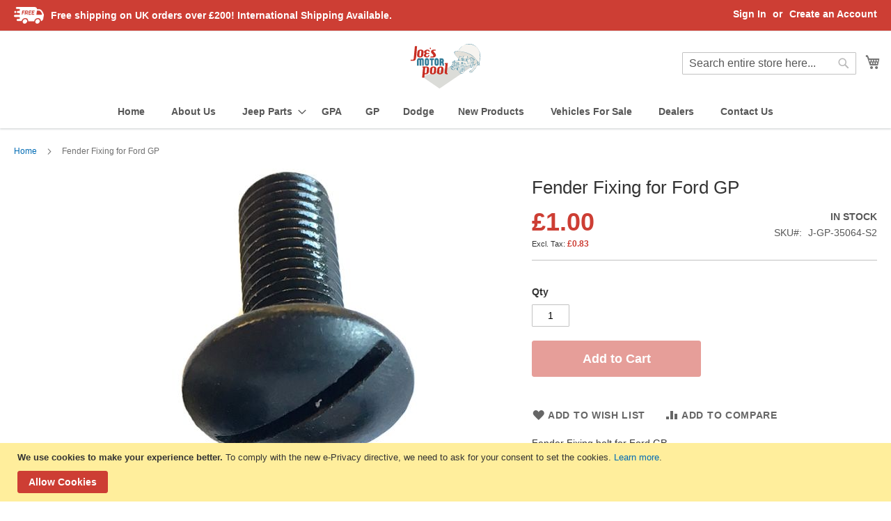

--- FILE ---
content_type: text/html; charset=UTF-8
request_url: https://www.joesmotorpool.com/gp-fender-fixing-bolt
body_size: 20273
content:
<!doctype html>
<html lang="en">
    <head prefix="og: http://ogp.me/ns# fb: http://ogp.me/ns/fb# product: http://ogp.me/ns/product#">
        <script>
    var LOCALE = 'en\u002DGB';
    var BASE_URL = 'https\u003A\u002F\u002Fwww.joesmotorpool.com\u002F';
    var require = {
        'baseUrl': 'https\u003A\u002F\u002Fwww.joesmotorpool.com\u002Fstatic\u002Fversion1714743808\u002Ffrontend\u002Fjmp\u002Fjmp_theme\u002Fen_GB'
    };</script>        <meta charset="utf-8"/>
<meta name="title" content="Fender Fixing for Ford GP"/>
<meta name="description" content="Joe’s Motor Pool is one of the leading mail order specialists for WW2 Ford and Willy's spare parts. We manufacture, wholesale and retail virtually all things GPW & MB related. The J-M-P brand is relatively new but has quickly gained a reputation for good quality spare parts and excellent customer service that now has a worldwide vendor network."/>
<meta name="keywords" content="jeep parts, world war 2 jeep parts, Willys, ford, GPW, GP, GPA, Willys MB, Willys Slat Grill, dodge jeeps, jeep engine, vintage jeeps, world war 2, world war II jeeps, jeeps, world war 2 jeeps, jeep parts uk, ford jeep parts UK, military jeep parts, military jeep parts UK, jeep accessories, jeep body, vehicles, GP parts, GPW parts, GPA parts, MB Parts, MB Slat Grill parts, Willys parts, ford parts, dodge parts, Weston-Super-Mare, spare parts, restoration, jeep restoration, Military, Vintage, Classic, WWII, WWI, WW1, WW2, Army Jeep Parts"/>
<meta name="robots" content="INDEX,FOLLOW"/>
<meta name="viewport" content="width=device-width, initial-scale=1"/>
<meta name="format-detection" content="telephone=no"/>
<title>Fender Fixing for Ford GP</title>
<link  rel="stylesheet" type="text/css"  media="all" href="https://www.joesmotorpool.com/static/version1714743808/_cache/merged/58573c61388ac0c3f9f12195d792de61.min.css" />
<link  rel="stylesheet" type="text/css"  media="screen and (min-width: 768px)" href="https://www.joesmotorpool.com/static/version1714743808/frontend/jmp/jmp_theme/en_GB/css/styles-l.min.css" />
<link  rel="stylesheet" type="text/css"  media="print" href="https://www.joesmotorpool.com/static/version1714743808/frontend/jmp/jmp_theme/en_GB/css/print.min.css" />
<link  rel="stylesheet" type="text/css"  media="all" href="https://www.joesmotorpool.com/static/version1714743808/frontend/jmp/jmp_theme/en_GB/css/styles.min.css" />
<script  type="text/javascript"  src="https://www.joesmotorpool.com/static/version1714743808/frontend/jmp/jmp_theme/en_GB/requirejs/require.js"></script>
<script  type="text/javascript"  src="https://www.joesmotorpool.com/static/version1714743808/frontend/jmp/jmp_theme/en_GB/mage/requirejs/mixins.js"></script>
<script  type="text/javascript"  src="https://www.joesmotorpool.com/static/version1714743808/frontend/jmp/jmp_theme/en_GB/requirejs-config.js"></script>
<link rel="preload" as="font" crossorigin="anonymous" href="https://www.joesmotorpool.com/static/version1714743808/frontend/jmp/jmp_theme/en_GB/fonts/opensans/light/opensans-300.woff2" />
<link rel="preload" as="font" crossorigin="anonymous" href="https://www.joesmotorpool.com/static/version1714743808/frontend/jmp/jmp_theme/en_GB/fonts/opensans/regular/opensans-400.woff2" />
<link rel="preload" as="font" crossorigin="anonymous" href="https://www.joesmotorpool.com/static/version1714743808/frontend/jmp/jmp_theme/en_GB/fonts/opensans/semibold/opensans-600.woff2" />
<link rel="preload" as="font" crossorigin="anonymous" href="https://www.joesmotorpool.com/static/version1714743808/frontend/jmp/jmp_theme/en_GB/fonts/opensans/bold/opensans-700.woff2" />
<link rel="preload" as="font" crossorigin="anonymous" href="https://www.joesmotorpool.com/static/version1714743808/frontend/jmp/jmp_theme/en_GB/fonts/Luma-Icons.woff2" />
<link  rel="icon" type="image/x-icon" href="https://www.joesmotorpool.com/media/favicon/websites/1/android-chrome-512x512.png" />
<link  rel="shortcut icon" type="image/x-icon" href="https://www.joesmotorpool.com/media/favicon/websites/1/android-chrome-512x512.png" />

            <script type="text/x-magento-init">
        {
            "*": {
                "Magento_PageCache/js/form-key-provider": {
                    "isPaginationCacheEnabled":
                        0                }
            }
        }
    </script>

<meta property="og:type" content="product" />
<meta property="og:title"
      content="Fender&#x20;Fixing&#x20;for&#x20;Ford&#x20;GP" />
<meta property="og:image"
      content="https://www.joesmotorpool.com/media/catalog/product/cache/39a3522780b13280fce8b87701711081/t/n/tnrb6a4b.jpg" />
<meta property="og:description"
      content="Fender&#x20;Fixing&#x20;bolt&#x20;for&#x20;Ford&#x20;GP" />
<meta property="og:url" content="https://www.joesmotorpool.com/gp-fender-fixing-bolt" />
    <meta property="product:price:amount" content="1"/>
    <meta property="product:price:currency"
      content="GBP"/>
    </head>
    <body data-container="body"
          data-mage-init='{"loaderAjax": {}, "loader": { "icon": "https://www.joesmotorpool.com/static/version1714743808/frontend/jmp/jmp_theme/en_GB/images/loader-2.gif"}}'
        id="html-body" itemtype="http://schema.org/Product" itemscope="itemscope" class="catalog-product-view product-gp-fender-fixing-bolt page-layout-1column page-layout-product-full-width">
        
<script type="text/x-magento-init">
    {
        "*": {
            "Magento_PageBuilder/js/widget-initializer": {
                "config": {"[data-content-type=\"slider\"][data-appearance=\"default\"]":{"Magento_PageBuilder\/js\/content-type\/slider\/appearance\/default\/widget":false},"[data-content-type=\"map\"]":{"Magento_PageBuilder\/js\/content-type\/map\/appearance\/default\/widget":false},"[data-content-type=\"row\"]":{"Magento_PageBuilder\/js\/content-type\/row\/appearance\/default\/widget":false},"[data-content-type=\"tabs\"]":{"Magento_PageBuilder\/js\/content-type\/tabs\/appearance\/default\/widget":false},"[data-content-type=\"slide\"]":{"Magento_PageBuilder\/js\/content-type\/slide\/appearance\/default\/widget":{"buttonSelector":".pagebuilder-slide-button","showOverlay":"hover","dataRole":"slide"}},"[data-content-type=\"banner\"]":{"Magento_PageBuilder\/js\/content-type\/banner\/appearance\/default\/widget":{"buttonSelector":".pagebuilder-banner-button","showOverlay":"hover","dataRole":"banner"}},"[data-content-type=\"buttons\"]":{"Magento_PageBuilder\/js\/content-type\/buttons\/appearance\/inline\/widget":false},"[data-content-type=\"products\"][data-appearance=\"carousel\"]":{"Magento_PageBuilder\/js\/content-type\/products\/appearance\/carousel\/widget":false}},
                "breakpoints": {"desktop":{"label":"Desktop","stage":true,"default":true,"class":"desktop-switcher","icon":"Magento_PageBuilder::css\/images\/switcher\/switcher-desktop.svg","conditions":{"min-width":"1024px"},"options":{"products":{"default":{"slidesToShow":"5"}}}},"tablet":{"conditions":{"max-width":"1024px","min-width":"768px"},"options":{"products":{"default":{"slidesToShow":"4"},"continuous":{"slidesToShow":"3"}}}},"mobile":{"label":"Mobile","stage":true,"class":"mobile-switcher","icon":"Magento_PageBuilder::css\/images\/switcher\/switcher-mobile.svg","media":"only screen and (max-width: 768px)","conditions":{"max-width":"768px","min-width":"640px"},"options":{"products":{"default":{"slidesToShow":"3"}}}},"mobile-small":{"conditions":{"max-width":"640px"},"options":{"products":{"default":{"slidesToShow":"2"},"continuous":{"slidesToShow":"1"}}}}}            }
        }
    }
</script>

<div class="cookie-status-message" id="cookie-status">
    The store will not work correctly when cookies are disabled.</div>
<script type="text&#x2F;javascript">document.querySelector("#cookie-status").style.display = "none";</script>
<script type="text/x-magento-init">
    {
        "*": {
            "cookieStatus": {}
        }
    }
</script>

<script type="text/x-magento-init">
    {
        "*": {
            "mage/cookies": {
                "expires": null,
                "path": "\u002F",
                "domain": ".www.joesmotorpool.com",
                "secure": false,
                "lifetime": "3600"
            }
        }
    }
</script>
    <noscript>
        <div class="message global noscript">
            <div class="content">
                <p>
                    <strong>JavaScript seems to be disabled in your browser.</strong>
                    <span>
                        For the best experience on our site, be sure to turn on Javascript in your browser.                    </span>
                </p>
            </div>
        </div>
    </noscript>
    <div role="alertdialog"
         tabindex="-1"
         class="message global cookie"
         id="notice-cookie-block">
        <div role="document" class="content" tabindex="0">
            <p>
                <strong>We use cookies to make your experience better.</strong>
                <span>To comply with the new e-Privacy directive, we need to ask for your consent to set the cookies.                </span>
                <a href="https://www.joesmotorpool.com/privacy-policy-cookie-restriction-mode/">Learn more</a>.            </p>
            <div class="actions">
                <button id="btn-cookie-allow" class="action allow primary">
                    <span>Allow Cookies</span>
                </button>
            </div>
        </div>
    </div>
    <script type="text&#x2F;javascript">    var elemzz0MlPUVArray = document.querySelectorAll('div#notice-cookie-block');
    if(elemzz0MlPUVArray.length !== 'undefined'){
        elemzz0MlPUVArray.forEach(function(element) {
            if (element) {
                element.style.display = 'none';

            }
        });
    }</script>    <script type="text/x-magento-init">
        {
            "#notice-cookie-block": {
                "cookieNotices": {
                    "cookieAllowButtonSelector": "#btn-cookie-allow",
                    "cookieName": "user_allowed_save_cookie",
                    "cookieValue": {"1":1},
                    "cookieLifetime": 31536000,
                    "noCookiesUrl": "https\u003A\u002F\u002Fwww.joesmotorpool.com\u002Fcookie\u002Findex\u002FnoCookies\u002F"
                }
            }
        }
    </script>

<script>
    window.cookiesConfig = window.cookiesConfig || {};
    window.cookiesConfig.secure = false;
</script><script>    require.config({
        map: {
            '*': {
                wysiwygAdapter: 'mage/adminhtml/wysiwyg/tiny_mce/tinymce5Adapter'
            }
        }
    });</script><script>
    require.config({
        paths: {
            googleMaps: 'https\u003A\u002F\u002Fmaps.googleapis.com\u002Fmaps\u002Fapi\u002Fjs\u003Fv\u003D3\u0026key\u003DAIzaSyATZQLCMdnU76z6wzpfR77LHAJKZNth094'
        },
        config: {
            'Magento_PageBuilder/js/utils/map': {
                style: ''
            },
            'Magento_PageBuilder/js/content-type/map/preview': {
                apiKey: 'AIzaSyATZQLCMdnU76z6wzpfR77LHAJKZNth094',
                apiKeyErrorMessage: 'You\u0020must\u0020provide\u0020a\u0020valid\u0020\u003Ca\u0020href\u003D\u0027https\u003A\u002F\u002Fwww.joesmotorpool.com\u002Fadminhtml\u002Fsystem_config\u002Fedit\u002Fsection\u002Fcms\u002F\u0023cms_pagebuilder\u0027\u0020target\u003D\u0027_blank\u0027\u003EGoogle\u0020Maps\u0020API\u0020key\u003C\u002Fa\u003E\u0020to\u0020use\u0020a\u0020map.'
            },
            'Magento_PageBuilder/js/form/element/map': {
                apiKey: 'AIzaSyATZQLCMdnU76z6wzpfR77LHAJKZNth094',
                apiKeyErrorMessage: 'You\u0020must\u0020provide\u0020a\u0020valid\u0020\u003Ca\u0020href\u003D\u0027https\u003A\u002F\u002Fwww.joesmotorpool.com\u002Fadminhtml\u002Fsystem_config\u002Fedit\u002Fsection\u002Fcms\u002F\u0023cms_pagebuilder\u0027\u0020target\u003D\u0027_blank\u0027\u003EGoogle\u0020Maps\u0020API\u0020key\u003C\u002Fa\u003E\u0020to\u0020use\u0020a\u0020map.'
            },
        }
    });
</script>

<script>
    require.config({
        shim: {
            'Magento_PageBuilder/js/utils/map': {
                deps: ['googleMaps']
            }
        }
    });
</script>
<div class="page-wrapper"><header class="page-header"><div class="panel wrapper"><div class="panel header"><a class="action skip contentarea"
   href="#contentarea">
    <span>
        Skip to Content    </span>
</a>
<ul class="header links">    <li class="greet welcome" data-bind="scope: 'customer'">
        <!-- ko if: customer().fullname  -->
        <span class="logged-in"
              data-bind="text: new String('Welcome, %1!').
              replace('%1', customer().fullname)">
        </span>
        <!-- /ko -->
        <!-- ko ifnot: customer().fullname  -->
        <span class="not-logged-in"
              data-bind="text: 'Welcome to Joes Motor Pool '"></span>
                <!-- /ko -->
    </li>
        <script type="text/x-magento-init">
        {
            "*": {
                "Magento_Ui/js/core/app": {
                    "components": {
                        "customer": {
                            "component": "Magento_Customer/js/view/customer"
                        }
                    }
                }
            }
        }
    </script>
<li class="link authorization-link" data-label="or">
    <a href="https://www.joesmotorpool.com/customer/account/login/referer/aHR0cHM6Ly93d3cuam9lc21vdG9ycG9vbC5jb20vZ3AtZmVuZGVyLWZpeGluZy1ib2x0/"        >Sign In</a>
</li>
<li><a href="https://www.joesmotorpool.com/customer/account/create/" id="idUlzap2YK" >Create an Account</a></li></ul><div class="widget block block-static-block">
    <div data-content-type="html" data-appearance="default" data-element="main" data-decoded="true"><div style="display: flex; align-items: center;">
<img style="height: 24px; margin-right: 10px" src="https://www.joesmotorpool.com/media/wysiwyg/shipping.png" alt="" /> <span>Free shipping on UK orders over £200! International Shipping Available.</span>
</div>
</div></div>
</div></div><div class="header content"><span data-action="toggle-nav" class="action nav-toggle"><span>Toggle Nav</span></span>
<a
    class="logo"
    href="https://www.joesmotorpool.com/"
    title="Joe&#x27;s&#x20;motor&#x20;pool&#x20;logo"
    aria-label="store logo">
    <img src="https://www.joesmotorpool.com/static/version1714743808/frontend/jmp/jmp_theme/en_GB/images/logo.svg"
         title="Joe&#x27;s&#x20;motor&#x20;pool&#x20;logo"
         alt="Joe&#x27;s&#x20;motor&#x20;pool&#x20;logo"
            width="120"                />
</a>

<div data-block="minicart" class="minicart-wrapper">
    <a class="action showcart" href="https://www.joesmotorpool.com/checkout/cart/"
       data-bind="scope: 'minicart_content'">
        <span class="text">My Cart</span>
        <span class="counter qty empty"
              data-bind="css: { empty: !!getCartParam('summary_count') == false && !isLoading() },
               blockLoader: isLoading">
            <span class="counter-number">
                <!-- ko if: getCartParam('summary_count') -->
                <!-- ko text: getCartParam('summary_count').toLocaleString(window.LOCALE) --><!-- /ko -->
                <!-- /ko -->
            </span>
            <span class="counter-label">
            <!-- ko if: getCartParam('summary_count') -->
                <!-- ko text: getCartParam('summary_count').toLocaleString(window.LOCALE) --><!-- /ko -->
                <!-- ko i18n: 'items' --><!-- /ko -->
            <!-- /ko -->
            </span>
        </span>
    </a>
            <div class="block block-minicart"
             data-role="dropdownDialog"
             data-mage-init='{"dropdownDialog":{
                "appendTo":"[data-block=minicart]",
                "triggerTarget":".showcart",
                "timeout": "2000",
                "closeOnMouseLeave": false,
                "closeOnEscape": true,
                "triggerClass":"active",
                "parentClass":"active",
                "buttons":[]}}'>
            <div id="minicart-content-wrapper" data-bind="scope: 'minicart_content'">
                <!-- ko template: getTemplate() --><!-- /ko -->
            </div>
                    </div>
        <script>window.checkout = {"shoppingCartUrl":"https:\/\/www.joesmotorpool.com\/checkout\/cart\/","checkoutUrl":"https:\/\/www.joesmotorpool.com\/checkout\/","updateItemQtyUrl":"https:\/\/www.joesmotorpool.com\/checkout\/sidebar\/updateItemQty\/","removeItemUrl":"https:\/\/www.joesmotorpool.com\/checkout\/sidebar\/removeItem\/","imageTemplate":"Magento_Catalog\/product\/image_with_borders","baseUrl":"https:\/\/www.joesmotorpool.com\/","minicartMaxItemsVisible":5,"websiteId":"1","maxItemsToDisplay":10,"storeId":"1","storeGroupId":"1","agreementIds":["1"],"customerLoginUrl":"https:\/\/www.joesmotorpool.com\/customer\/account\/login\/referer\/aHR0cHM6Ly93d3cuam9lc21vdG9ycG9vbC5jb20vZ3AtZmVuZGVyLWZpeGluZy1ib2x0\/","isRedirectRequired":false,"autocomplete":"off","captcha":{"user_login":{"isCaseSensitive":false,"imageHeight":50,"imageSrc":"","refreshUrl":"https:\/\/www.joesmotorpool.com\/captcha\/refresh\/","isRequired":false,"timestamp":1768361737}}}</script>    <script type="text/x-magento-init">
    {
        "[data-block='minicart']": {
            "Magento_Ui/js/core/app": {"components":{"minicart_content":{"children":{"subtotal.container":{"children":{"subtotal":{"children":{"subtotal.totals":{"config":{"display_cart_subtotal_incl_tax":0,"display_cart_subtotal_excl_tax":0,"template":"Magento_Tax\/checkout\/minicart\/subtotal\/totals"},"children":{"subtotal.totals.msrp":{"component":"Magento_Msrp\/js\/view\/checkout\/minicart\/subtotal\/totals","config":{"displayArea":"minicart-subtotal-hidden","template":"Magento_Msrp\/checkout\/minicart\/subtotal\/totals"}}},"component":"Magento_Tax\/js\/view\/checkout\/minicart\/subtotal\/totals"}},"component":"uiComponent","config":{"template":"Magento_Checkout\/minicart\/subtotal"}}},"component":"uiComponent","config":{"displayArea":"subtotalContainer"}},"item.renderer":{"component":"Magento_Checkout\/js\/view\/cart-item-renderer","config":{"displayArea":"defaultRenderer","template":"Magento_Checkout\/minicart\/item\/default"},"children":{"item.image":{"component":"Magento_Catalog\/js\/view\/image","config":{"template":"Magento_Catalog\/product\/image","displayArea":"itemImage"}},"checkout.cart.item.price.sidebar":{"component":"uiComponent","config":{"template":"Magento_Checkout\/minicart\/item\/price","displayArea":"priceSidebar"}}}},"extra_info":{"component":"uiComponent","config":{"displayArea":"extraInfo"}},"promotion":{"component":"uiComponent","config":{"displayArea":"promotion"}}},"config":{"itemRenderer":{"default":"defaultRenderer","simple":"defaultRenderer","virtual":"defaultRenderer"},"template":"Magento_Checkout\/minicart\/content"},"component":"Magento_Checkout\/js\/view\/minicart"}},"types":[]}        },
        "*": {
            "Magento_Ui/js/block-loader": "https\u003A\u002F\u002Fwww.joesmotorpool.com\u002Fstatic\u002Fversion1714743808\u002Ffrontend\u002Fjmp\u002Fjmp_theme\u002Fen_GB\u002Fimages\u002Floader\u002D1.gif"
        }
    }
    </script>
</div>
<div class="block block-search">
    <div class="block block-title"><strong>Search</strong></div>
    <div class="block block-content">
        <form class="form minisearch" id="search_mini_form"
              action="https://www.joesmotorpool.com/catalogsearch/result/" method="get">
                        <div class="field search">
                <label class="label" for="search" data-role="minisearch-label">
                    <span>Search</span>
                </label>
                <div class="control">
                    <input id="search"
                           data-mage-init='{
                            "quickSearch": {
                                "formSelector": "#search_mini_form",
                                "url": "https://www.joesmotorpool.com/search/ajax/suggest/",
                                "destinationSelector": "#search_autocomplete",
                                "minSearchLength": "3"
                            }
                        }'
                           type="text"
                           name="q"
                           value=""
                           placeholder="Search&#x20;entire&#x20;store&#x20;here..."
                           class="input-text"
                           maxlength="128"
                           role="combobox"
                           aria-haspopup="false"
                           aria-autocomplete="both"
                           autocomplete="off"
                           aria-expanded="false"/>
                    <div id="search_autocomplete" class="search-autocomplete"></div>
                    <div class="nested">
    <a class="action advanced" href="https://www.joesmotorpool.com/catalogsearch/advanced/" data-action="advanced-search">
        Advanced Search    </a>
</div>
                </div>
            </div>
            <div class="actions">
                <button type="submit"
                        title="Search"
                        class="action search"
                        aria-label="Search"
                >
                    <span>Search</span>
                </button>
            </div>
        </form>
    </div>
</div>
<ul class="compare wrapper"><li class="item link compare" data-bind="scope: 'compareProducts'" data-role="compare-products-link">
    <a class="action compare no-display" title="Compare&#x20;Products"
       data-bind="attr: {'href': compareProducts().listUrl}, css: {'no-display': !compareProducts().count}"
    >
        Compare Products        <span class="counter qty" data-bind="text: compareProducts().countCaption"></span>
    </a>
</li>
<script type="text/x-magento-init">
{"[data-role=compare-products-link]": {"Magento_Ui/js/core/app": {"components":{"compareProducts":{"component":"Magento_Catalog\/js\/view\/compare-products"}}}}}
</script>
</ul></div></header>    <div class="sections nav-sections">
                <div class="section-items nav-sections-items"
             data-mage-init='{"tabs":{"openedState":"active"}}'>
                                            <div class="section-item-title nav-sections-item-title"
                     data-role="collapsible">
                    <a class="nav-sections-item-switch"
                       data-toggle="switch" href="#store.menu">
                        Menu                    </a>
                </div>
                <div class="section-item-content nav-sections-item-content"
                     id="store.menu"
                     data-role="content">
                    
<nav class="navigation" data-action="navigation">
    <ul data-mage-init='{"menu":{"responsive":true, "expanded":true, "position":{"my":"left top","at":"left bottom"}}}'>
              
<li class="level0 nav-5 level-top">
    <a class="level-top" href="https://www.joesmotorpool.com"><span>Home</span></a>
</li>

<li id="#about-us" class="level0 nav-5 level-top">
    <a class="level-top" href="https://www.joesmotorpool.com/about-us"><span>About Us</span></a>
</li>
        <li  class="level0 nav-1 category-item first level-top parent"><a href="https://www.joesmotorpool.com/jeep-parts"  class="level-top" ><span>Jeep Parts</span></a><ul class="level0 submenu"><li  class="level1 nav-1-1 category-item first parent"><a href="https://www.joesmotorpool.com/jeep-parts/engine" ><span>1 - Engine</span></a><ul class="level1 submenu"><li  class="level2 nav-1-1-1 category-item first"><a href="https://www.joesmotorpool.com/jeep-parts/engine/engine-and-mounting-parts" ><span>0100 - Engine And Mounting Parts</span></a></li><li  class="level2 nav-1-1-2 category-item"><a href="https://www.joesmotorpool.com/jeep-parts/engine/engine-cylinder-block-and-head" ><span>0101 - Engine Cylinder Block And Head</span></a></li><li  class="level2 nav-1-1-3 category-item"><a href="https://www.joesmotorpool.com/jeep-parts/engine/engine-crankshaft-and-related-parts" ><span>0102 - Engine Crankshaft And Related Parts</span></a></li><li  class="level2 nav-1-1-4 category-item"><a href="https://www.joesmotorpool.com/jeep-parts/engine/engine-main-bearings" ><span>0102.1 - Engine Main Bearings</span></a></li><li  class="level2 nav-1-1-5 category-item"><a href="https://www.joesmotorpool.com/jeep-parts/engine/engine-flywheel-and-ring-gear" ><span>0103 - Engine Flywheel And Ring Gear</span></a></li><li  class="level2 nav-1-1-6 category-item"><a href="https://www.joesmotorpool.com/jeep-parts/engine/engine-pistons-and-pistons-rings" ><span>0104 - Engine Pistons And Pistons Rings</span></a></li><li  class="level2 nav-1-1-7 category-item"><a href="https://www.joesmotorpool.com/jeep-parts/engine/engine-connecting-rods-and-bearings" ><span>0104.1 - Engine Connecting Rods And Bearings</span></a></li><li  class="level2 nav-1-1-8 category-item"><a href="https://www.joesmotorpool.com/jeep-parts/engine/engine-valves-springs-and-guides" ><span>0105.1 - Engine Valves - Springs And Guides</span></a></li><li  class="level2 nav-1-1-9 category-item"><a href="https://www.joesmotorpool.com/jeep-parts/engine/0105-2-engine-valve-tappets" ><span>0105.2 - Engine Valve Tappets</span></a></li><li  class="level2 nav-1-1-10 category-item"><a href="https://www.joesmotorpool.com/jeep-parts/engine/engine-camshaft-bearings-and-spacers" ><span>0105.3 - Engine Camshaft - Bearings and Spacers</span></a></li><li  class="level2 nav-1-1-11 category-item"><a href="https://www.joesmotorpool.com/jeep-parts/engine/0105-4-engine-camshaft-drive-and-timing-gear-cover" ><span>0105.4 - Engine Camshaft Drive and Timing Gear Cover</span></a></li><li  class="level2 nav-1-1-12 category-item"><a href="https://www.joesmotorpool.com/jeep-parts/engine/engine-oil-pump" ><span>0106.1 - Engine Oil Pump</span></a></li><li  class="level2 nav-1-1-13 category-item"><a href="https://www.joesmotorpool.com/jeep-parts/engine/engine-oil-filter" ><span>0106.2 - Engine Oil Filter</span></a></li><li  class="level2 nav-1-1-14 category-item"><a href="https://www.joesmotorpool.com/jeep-parts/engine/engine-crankcase-ventilator" ><span>0106.5 - Engine Crankcase Ventilator</span></a></li><li  class="level2 nav-1-1-15 category-item"><a href="https://www.joesmotorpool.com/jeep-parts/engine/engine-oil-pan-oil-level-gage-and-lines" ><span>0106.6 - Engine Oil Pan - Oil Level Gage and Lines</span></a></li><li  class="level2 nav-1-1-16 category-item last"><a href="https://www.joesmotorpool.com/jeep-parts/engine/engine-manifold-and-heat-control" ><span>0108 - Engine Manifold And Heat Control</span></a></li></ul></li><li  class="level1 nav-1-2 category-item parent"><a href="https://www.joesmotorpool.com/jeep-parts/clutch" ><span>2 - Clutch</span></a><ul class="level1 submenu"><li  class="level2 nav-1-2-1 category-item first"><a href="https://www.joesmotorpool.com/jeep-parts/clutch/0201-clutch-and-pilot-bearing" ><span>0201 - Clutch And Pilot Bearing</span></a></li><li  class="level2 nav-1-2-2 category-item last"><a href="https://www.joesmotorpool.com/jeep-parts/clutch/0202-clutch-control" ><span>0202 - Clutch Control</span></a></li></ul></li><li  class="level1 nav-1-3 category-item parent"><a href="https://www.joesmotorpool.com/jeep-parts/fuel-system" ><span>3 - Fuel System</span></a><ul class="level1 submenu"><li  class="level2 nav-1-3-1 category-item first"><a href="https://www.joesmotorpool.com/jeep-parts/fuel-system/0301-carburetor" ><span>0301 - Carburetor</span></a></li><li  class="level2 nav-1-3-2 category-item"><a href="https://www.joesmotorpool.com/jeep-parts/fuel-system/0302-fuel-pump" ><span>0302 - Fuel Pump</span></a></li><li  class="level2 nav-1-3-3 category-item"><a href="https://www.joesmotorpool.com/jeep-parts/fuel-system/0304-air-cleaner-and-connections" ><span>0304 - Air Cleaner And Connections</span></a></li><li  class="level2 nav-1-3-4 category-item"><a href="https://www.joesmotorpool.com/jeep-parts/fuel-system/0306-fuel-tank-lines-and-gages" ><span>0306 - Fuel Tank - Lines And Gages</span></a></li><li  class="level2 nav-1-3-5 category-item"><a href="https://www.joesmotorpool.com/jeep-parts/fuel-system/0309-fuel-filter" ><span>0309 - Fuel Filter</span></a></li><li  class="level2 nav-1-3-6 category-item last"><a href="https://www.joesmotorpool.com/jeep-parts/fuel-system/0312-accelerator-hand-throttle-and-choke-controls" ><span>0312 - Accelerator - Hand Throttle And Choke Controls</span></a></li></ul></li><li  class="level1 nav-1-4 category-item parent"><a href="https://www.joesmotorpool.com/jeep-parts/exhaust" ><span>4 - Exhaust</span></a><ul class="level1 submenu"><li  class="level2 nav-1-4-1 category-item first"><a href="https://www.joesmotorpool.com/jeep-parts/exhaust/0401-muffler-and-exhaust-pipe-round-and-oval-type" ><span>0401 - Muffler And Exhaust Pipe (Round And Oval Type)</span></a></li><li  class="level2 nav-1-4-2 category-item last"><a href="https://www.joesmotorpool.com/jeep-parts/exhaust/0401-1-muffler-and-exhaust-pipe-deep-mud-type" ><span>0401.1 - Muffler And Exhaust Pipe (Deep Mud Type)</span></a></li></ul></li><li  class="level1 nav-1-5 category-item parent"><a href="https://www.joesmotorpool.com/jeep-parts/cooling-system" ><span>5 - Cooling System</span></a><ul class="level1 submenu"><li  class="level2 nav-1-5-1 category-item first"><a href="https://www.joesmotorpool.com/jeep-parts/cooling-system/0501-radiator-and-surge-tank" ><span>0501 - Radiator And Surge Tank</span></a></li><li  class="level2 nav-1-5-2 category-item"><a href="https://www.joesmotorpool.com/jeep-parts/cooling-system/0503-water-lines-and-thermostat" ><span>0503 - Water Lines And Thermostat</span></a></li><li  class="level2 nav-1-5-3 category-item"><a href="https://www.joesmotorpool.com/jeep-parts/cooling-system/0504-water-pump" ><span>0504 - Water Pump</span></a></li><li  class="level2 nav-1-5-4 category-item last"><a href="https://www.joesmotorpool.com/jeep-parts/cooling-system/0505-fan-belt-and-pulley" ><span>0505 - Fan Belt  And Pulley</span></a></li></ul></li><li  class="level1 nav-1-6 category-item parent"><a href="https://www.joesmotorpool.com/jeep-parts/electrical-system" ><span>6 - Electrical System</span></a><ul class="level1 submenu"><li  class="level2 nav-1-6-1 category-item first"><a href="https://www.joesmotorpool.com/jeep-parts/electrical-system/0601-1-generator-6-volt" ><span>0601.1 - Generator (6-Volt)</span></a></li><li  class="level2 nav-1-6-2 category-item"><a href="https://www.joesmotorpool.com/jeep-parts/electrical-system/0602-1-generator-regulator" ><span>0602.1 - Generator Regulator</span></a></li><li  class="level2 nav-1-6-3 category-item"><a href="https://www.joesmotorpool.com/jeep-parts/electrical-system/0603-1-starter-and-switches" ><span>0603.1 - Starter And Switches</span></a></li><li  class="level2 nav-1-6-4 category-item"><a href="https://www.joesmotorpool.com/jeep-parts/electrical-system/0604-1-distributor" ><span>0604.1 - Distributor</span></a></li><li  class="level2 nav-1-6-5 category-item"><a href="https://www.joesmotorpool.com/jeep-parts/electrical-system/0605-ignition-coil-cables-switch-and-plugs" ><span>0605 - Ignition Coil - Cables - Switch And Spark Plugs</span></a></li><li  class="level2 nav-1-6-6 category-item"><a href="https://www.joesmotorpool.com/jeep-parts/electrical-system/0607-instrument-panel-wiring-lights-and-gages" ><span>0607 - Instrument Panel Wiring - Lights And Gages</span></a></li><li  class="level2 nav-1-6-7 category-item"><a href="https://www.joesmotorpool.com/jeep-parts/electrical-system/0608-switches-junction-blocks-and-circuit-breakers" ><span>0608 - Switches - Junction Blocks And Circuit Breakers</span></a></li><li  class="level2 nav-1-6-8 category-item"><a href="https://www.joesmotorpool.com/jeep-parts/electrical-system/0609-1-lights-head-tail-and-marker-lamp-units" ><span>0609.1 - Lights: Head - Tail And Marker; Lamp-Units</span></a></li><li  class="level2 nav-1-6-9 category-item"><a href="https://www.joesmotorpool.com/jeep-parts/electrical-system/0611-horn-button-and-switch" ><span>0611 - Horn - Button And Switch</span></a></li><li  class="level2 nav-1-6-10 category-item"><a href="https://www.joesmotorpool.com/jeep-parts/electrical-system/0612-batteries-hangers-boxes-and-cables" ><span>0612 - Batteries - Hangers - Boxes And Cables</span></a></li><li  class="level2 nav-1-6-11 category-item"><a href="https://www.joesmotorpool.com/jeep-parts/electrical-system/0613-1-chassis-wiring" ><span>0613.1 - Chassis Wiring</span></a></li><li  class="level2 nav-1-6-12 category-item"><a href="https://www.joesmotorpool.com/jeep-parts/electrical-system/0615-radio-suppression-items" ><span>0615 - Radio Suppression Items</span></a></li><li  class="level2 nav-1-6-13 category-item last"><a href="https://www.joesmotorpool.com/jeep-parts/electrical-system/0617-trailer-electric-coupling" ><span>0617 - Trailer Electric Coupling</span></a></li></ul></li><li  class="level1 nav-1-7 category-item parent"><a href="https://www.joesmotorpool.com/jeep-parts/transmission" ><span>7 - Transmission</span></a><ul class="level1 submenu"><li  class="level2 nav-1-7-1 category-item first"><a href="https://www.joesmotorpool.com/jeep-parts/transmission/0700-transmission-assembly" ><span>0700 - Transmission Assembly</span></a></li><li  class="level2 nav-1-7-2 category-item"><a href="https://www.joesmotorpool.com/jeep-parts/transmission/0701-transmission-case-and-covers" ><span>0701 - Transmission Case And Covers</span></a></li><li  class="level2 nav-1-7-3 category-item"><a href="https://www.joesmotorpool.com/jeep-parts/transmission/0702-1-transmission-input-drive-gear-bearings-and-retainer" ><span>0702.1 - Transmission Input Drive Gear - Bearings And Retainer</span></a></li><li  class="level2 nav-1-7-4 category-item"><a href="https://www.joesmotorpool.com/jeep-parts/transmission/0702-2-transmission-main-shaft-gears-bearings-and-synchronizer" ><span>0702.2 - Transmission Main Shaft - Gears - Bearings And Synchronizer</span></a></li><li  class="level2 nav-1-7-5 category-item"><a href="https://www.joesmotorpool.com/jeep-parts/transmission/0702-03-transmission-countershaft-idler-shaft-gears-and-spacers" ><span>0702.3 - Transmission Countershaft - Idler Shaft - Gears And Spacers</span></a></li><li  class="level2 nav-1-7-6 category-item last"><a href="https://www.joesmotorpool.com/jeep-parts/transmission/0702-4-transmission-gear-shift-lever-shafts-and-forks" ><span>0702.4 - Transmission Gear Shift Lever - Shafts And Forks</span></a></li></ul></li><li  class="level1 nav-1-8 category-item parent"><a href="https://www.joesmotorpool.com/jeep-parts/transfer-box" ><span>8 - Transfer Box</span></a><ul class="level1 submenu"><li  class="level2 nav-1-8-1 category-item first"><a href="https://www.joesmotorpool.com/jeep-parts/transfer-box/0800-transfer-assembly" ><span>0800 - Transfer Assembly</span></a></li><li  class="level2 nav-1-8-2 category-item"><a href="https://www.joesmotorpool.com/jeep-parts/transfer-box/0801-transfer-case-44-covers-44-gasket-and-plugs" ><span>0801 - Transfer Case - Covers - Gasket And Plugs</span></a></li><li  class="level2 nav-1-8-3 category-item"><a href="https://www.joesmotorpool.com/jeep-parts/transfer-box/0802-1-transfer-input-gear" ><span>0802.1 - Transfer Input Gear</span></a></li><li  class="level2 nav-1-8-4 category-item"><a href="https://www.joesmotorpool.com/jeep-parts/transfer-box/0802-2-transfer-intermediate-shaft-and-gear" ><span>0802.2 - Transfer Intermediate Shaft And Gear</span></a></li><li  class="level2 nav-1-8-5 category-item"><a href="https://www.joesmotorpool.com/jeep-parts/transfer-box/0802-3-transfer-output-shaft-and-gears" ><span>0802.3 - Transfer Output Shaft And Gears</span></a></li><li  class="level2 nav-1-8-6 category-item last"><a href="https://www.joesmotorpool.com/jeep-parts/transfer-box/0804-transfer-gear-shift-levers-forks-shafts-etc" ><span>0804 - Transfer Gear Shift Levers - Forks - Shafts - Etc</span></a></li></ul></li><li  class="level1 nav-1-9 category-item"><a href="https://www.joesmotorpool.com/jeep-parts/propeller-shaft" ><span>9 - Propeller Shaft Universal Joints and Related Parts</span></a></li><li  class="level1 nav-1-10 category-item parent"><a href="https://www.joesmotorpool.com/jeep-parts/front-axle" ><span>10 - Front Axle</span></a><ul class="level1 submenu"><li  class="level2 nav-1-10-1 category-item first"><a href="https://www.joesmotorpool.com/jeep-parts/front-axle/1001-front-axle-housing-covers-and-plugs" ><span>1001 - Front Axle Housing - Covers and Plugs</span></a></li><li  class="level2 nav-1-10-2 category-item"><a href="https://www.joesmotorpool.com/jeep-parts/front-axle/1002-front-axle-differential" ><span>1002 - Front Axle Differential</span></a></li><li  class="level2 nav-1-10-3 category-item"><a href="https://www.joesmotorpool.com/jeep-parts/front-axle/1004-steering-knuckles-and-related-parts" ><span>1004 - Steering Knuckles - and Related Parts</span></a></li><li  class="level2 nav-1-10-4 category-item last"><a href="https://www.joesmotorpool.com/jeep-parts/front-axle/1006-front-axle-shafts-and-universal-joints" ><span>1006 - Front Axle Shafts and Universal Joints</span></a></li></ul></li><li  class="level1 nav-1-11 category-item parent"><a href="https://www.joesmotorpool.com/jeep-parts/rear-axle" ><span>11 - Rear Axle</span></a><ul class="level1 submenu"><li  class="level2 nav-1-11-1 category-item first"><a href="https://www.joesmotorpool.com/jeep-parts/rear-axle/1101-rear-axle-housing-covers-and-plugs" ><span>1101 - Rear Axle Housing - Covers and Plugs</span></a></li><li  class="level2 nav-1-11-2 category-item"><a href="https://www.joesmotorpool.com/jeep-parts/rear-axle/1102-rear-axle-differential" ><span>1102 - Rear Axle Differential</span></a></li><li  class="level2 nav-1-11-3 category-item last"><a href="https://www.joesmotorpool.com/jeep-parts/rear-axle/1104-rear-axle-shafts-and-related-parts" ><span>1104 - Rear Axle Shafts and Related Parts</span></a></li></ul></li><li  class="level1 nav-1-12 category-item parent"><a href="https://www.joesmotorpool.com/jeep-parts/brakes" ><span>12 - Brakes</span></a><ul class="level1 submenu"><li  class="level2 nav-1-12-1 category-item first"><a href="https://www.joesmotorpool.com/jeep-parts/brakes/1201-1-handle-brakes-external-contracting-type" ><span>1201.1 - Handle Brakes - External Contracting type</span></a></li><li  class="level2 nav-1-12-2 category-item"><a href="https://www.joesmotorpool.com/jeep-parts/brakes/1202-service-brake-assembly" ><span>1202 - Service Brake Assembly</span></a></li><li  class="level2 nav-1-12-3 category-item"><a href="https://www.joesmotorpool.com/jeep-parts/brakes/1204-1-brake-master-cylinder-pedal-and-connections" ><span>1204.1 - Brake Master Cylinder - Pedal and Connections</span></a></li><li  class="level2 nav-1-12-4 category-item"><a href="https://www.joesmotorpool.com/jeep-parts/brakes/1204-2-brake-wheel-cylinders" ><span>1204.2 - Brake Wheel Cylinders</span></a></li><li  class="level2 nav-1-12-5 category-item last"><a href="https://www.joesmotorpool.com/jeep-parts/brakes/1204-3-brake-lines" ><span>1204.3 - Brake Lines</span></a></li></ul></li><li  class="level1 nav-1-13 category-item parent"><a href="https://www.joesmotorpool.com/jeep-parts/wheels" ><span>13 - Wheels</span></a><ul class="level1 submenu"><li  class="level2 nav-1-13-1 category-item first"><a href="https://www.joesmotorpool.com/jeep-parts/wheels/1311-wheel-assembly" ><span>1311 - Wheel Assembly</span></a></li><li  class="level2 nav-1-13-2 category-item"><a href="https://www.joesmotorpool.com/jeep-parts/wheels/1312-wheel-hubs-and-drums" ><span>1312 - Wheel Hubs and Drums</span></a></li><li  class="level2 nav-1-13-3 category-item last"><a href="https://www.joesmotorpool.com/jeep-parts/wheels/1313-wheel-tires-and-tubes" ><span>1313 - Wheel Tires and Tubes</span></a></li></ul></li><li  class="level1 nav-1-14 category-item parent"><a href="https://www.joesmotorpool.com/jeep-parts/controls" ><span>14 - Controls</span></a><ul class="level1 submenu"><li  class="level2 nav-1-14-1 category-item first"><a href="https://www.joesmotorpool.com/jeep-parts/controls/1401-steering-linkage" ><span>1401 - Steering Linkage</span></a></li><li  class="level2 nav-1-14-2 category-item last"><a href="https://www.joesmotorpool.com/jeep-parts/controls/1401-1-steering-gear-assembly" ><span>1401.1 - Steering Gear Assembly</span></a></li></ul></li><li  class="level1 nav-1-15 category-item parent"><a href="https://www.joesmotorpool.com/jeep-parts/frame" ><span>15 - Frame</span></a><ul class="level1 submenu"><li  class="level2 nav-1-15-1 category-item first"><a href="https://www.joesmotorpool.com/jeep-parts/frame/1501-frame-assembly" ><span>1501 - Frame Assembly</span></a></li><li  class="level2 nav-1-15-2 category-item"><a href="https://www.joesmotorpool.com/jeep-parts/frame/1503-pintle-assembly" ><span>1503 - Pintle Assembly</span></a></li><li  class="level2 nav-1-15-3 category-item last"><a href="https://www.joesmotorpool.com/jeep-parts/frame/1504-spare-wheel-carrier" ><span>1504 - Spare Wheel Carrier</span></a></li></ul></li><li  class="level1 nav-1-16 category-item parent"><a href="https://www.joesmotorpool.com/jeep-parts/springs-shocks" ><span>16 - Springs &amp; Shocks</span></a><ul class="level1 submenu"><li  class="level2 nav-1-16-1 category-item first"><a href="https://www.joesmotorpool.com/jeep-parts/springs-shocks/1601-axle-springs" ><span>1601 - Axle Springs</span></a></li><li  class="level2 nav-1-16-2 category-item"><a href="https://www.joesmotorpool.com/jeep-parts/springs-shocks/1601-1-shackles-and-spring-attaching-parts" ><span>1601.1 - Shackles and Spring Attaching Parts</span></a></li><li  class="level2 nav-1-16-3 category-item"><a href="https://www.joesmotorpool.com/jeep-parts/springs-shocks/1602-torque-reaction-springs" ><span>1602 - Torque Reaction Springs</span></a></li><li  class="level2 nav-1-16-4 category-item last"><a href="https://www.joesmotorpool.com/jeep-parts/springs-shocks/1604-axle-bumpers-and-shock-absorbers" ><span>1604 - Axle Bumpers and Shock Absorbers</span></a></li></ul></li><li  class="level1 nav-1-17 category-item parent"><a href="https://www.joesmotorpool.com/jeep-parts/fender-hood" ><span>17 - Fender &amp; Hood</span></a><ul class="level1 submenu"><li  class="level2 nav-1-17-1 category-item first"><a href="https://www.joesmotorpool.com/jeep-parts/fender-hood/1701-fenders" ><span>1701 - Fenders</span></a></li><li  class="level2 nav-1-17-2 category-item last"><a href="https://www.joesmotorpool.com/jeep-parts/fender-hood/1703-hood" ><span>1703 - Hood</span></a></li></ul></li><li  class="level1 nav-1-18 category-item parent"><a href="https://www.joesmotorpool.com/jeep-parts/body" ><span>18 - Body</span></a><ul class="level1 submenu"><li  class="level2 nav-1-18-1 category-item first"><a href="https://www.joesmotorpool.com/jeep-parts/body/1800-body-assembly" ><span>1800 - Body Assembly</span></a></li><li  class="level2 nav-1-18-2 category-item"><a href="https://www.joesmotorpool.com/jeep-parts/body/1804-body-panels-handles-and-windshields" ><span>1804 - Body Panels - Handles and Windshields</span></a></li><li  class="level2 nav-1-18-3 category-item"><a href="https://www.joesmotorpool.com/jeep-parts/body/1805-body-floors-seals-and-compartments" ><span>1805 - Body Floors - Seals and Compartments</span></a></li><li  class="level2 nav-1-18-4 category-item"><a href="https://www.joesmotorpool.com/jeep-parts/body/1806-seats-crash-pads-trim-and-upholstery" ><span>1806 - Seats - Crash Pads - Trim and Upholstery</span></a></li><li  class="level2 nav-1-18-5 category-item last"><a href="https://www.joesmotorpool.com/jeep-parts/body/1808-stowage-racks-boxes-and-straps" ><span>1808 - Stowage Racks - Boxes and Straps</span></a></li></ul></li><li  class="level1 nav-1-19 category-item"><a href="https://www.joesmotorpool.com/jeep-parts/bumpers-guards" ><span>21 - Bumpers &amp; Guards</span></a></li><li  class="level1 nav-1-20 category-item parent"><a href="https://www.joesmotorpool.com/jeep-parts/miscellaneous-equipment" ><span>22 - Miscellaneous Equipment</span></a><ul class="level1 submenu"><li  class="level2 nav-1-20-1 category-item first"><a href="https://www.joesmotorpool.com/jeep-parts/miscellaneous-equipment/2201-canvas-items-bows-and-curtains" ><span>2201 - Canvas Items, Bows and Curtains</span></a></li><li  class="level2 nav-1-20-2 category-item"><a href="https://www.joesmotorpool.com/jeep-parts/miscellaneous-equipment/2202-mirrors-and-reflectors" ><span>2202 - Mirrors and Reflectors</span></a></li><li  class="level2 nav-1-20-3 category-item"><a href="https://www.joesmotorpool.com/jeep-parts/miscellaneous-equipment/2202-1-hand-windshield-wipers" ><span>2202.1 - Hand Windshield Wipers</span></a></li><li  class="level2 nav-1-20-4 category-item"><a href="https://www.joesmotorpool.com/jeep-parts/miscellaneous-equipment/2202-2-vacuum-windshield-wipers" ><span>2202.2 - Vacuum Windshield Wipers</span></a></li><li  class="level2 nav-1-20-5 category-item"><a href="https://www.joesmotorpool.com/jeep-parts/miscellaneous-equipment/2208-1-speedometers-and-related-parts" ><span>2208.1 - Speedometers and Related Parts</span></a></li><li  class="level2 nav-1-20-6 category-item last"><a href="https://www.joesmotorpool.com/jeep-parts/miscellaneous-equipment/2210-instruction-and-name-plates" ><span>2210 - Instruction and Name Plates</span></a></li></ul></li><li  class="level1 nav-1-21 category-item"><a href="https://www.joesmotorpool.com/jeep-parts/23-tools" ><span>23 - Tools</span></a></li><li  class="level1 nav-1-22 category-item"><a href="https://www.joesmotorpool.com/jeep-parts/nuts-bolts-and-washers" ><span>Nuts Bolts and Washers</span></a></li><li  class="level1 nav-1-23 category-item last"><a href="https://www.joesmotorpool.com/jeep-parts/books-catalogues-and-merchandise" ><span>Books - Catalogues and Merchandise</span></a></li></ul></li><li  class="level0 nav-2 category-item level-top"><a href="https://www.joesmotorpool.com/gpa"  class="level-top" ><span>GPA</span></a></li><li  class="level0 nav-3 category-item level-top"><a href="https://www.joesmotorpool.com/gp"  class="level-top" ><span>GP</span></a></li><li  class="level0 nav-4 category-item level-top"><a href="https://www.joesmotorpool.com/dodge"  class="level-top" ><span>Dodge</span></a></li><li  class="level0 nav-5 category-item last level-top"><a href="https://www.joesmotorpool.com/new-products"  class="level-top" ><span>New Products</span></a></li>                <li id="#vehicles-for-sale" class="level0 nav-5 level-top">
            <a class="level-top" href="https://www.joesmotorpool.com/vehicles-for-sale"><span>Vehicles For Sale</span></a>
        </li>

        <li id="#dealers" class="level0 nav-5 level-top">
            <a class="level-top" href="https://www.joesmotorpool.com/dealers"><span>Dealers</span></a>
        </li>

        <li id="#contact" class="level0 nav-5 level-top">
            <a class="level-top" href="https://www.joesmotorpool.com/contact"><span>Contact Us</span></a>
        </li>
    </ul>
</nav>                </div>
                                            <div class="section-item-title nav-sections-item-title"
                     data-role="collapsible">
                    <a class="nav-sections-item-switch"
                       data-toggle="switch" href="#store.links">
                        Account                    </a>
                </div>
                <div class="section-item-content nav-sections-item-content"
                     id="store.links"
                     data-role="content">
                    <!-- Account links -->                </div>
                                    </div>
    </div>
<div class="breadcrumbs"></div>
<script type="text/x-magento-init">
    {
        ".breadcrumbs": {
            "breadcrumbs": {"categoryUrlSuffix":"","useCategoryPathInUrl":0,"product":"Fender Fixing for Ford GP"}        }
    }
</script>
<main id="maincontent" class="page-main"><a id="contentarea" tabindex="-1"></a>
<div class="page messages"><div data-placeholder="messages"></div>
<div data-bind="scope: 'messages'">
    <!-- ko if: cookieMessages && cookieMessages.length > 0 -->
    <div aria-atomic="true" role="alert" data-bind="foreach: { data: cookieMessages, as: 'message' }" class="messages">
        <div data-bind="attr: {
            class: 'message-' + message.type + ' ' + message.type + ' message',
            'data-ui-id': 'message-' + message.type
        }">
            <div data-bind="html: $parent.prepareMessageForHtml(message.text)"></div>
        </div>
    </div>
    <!-- /ko -->

    <!-- ko if: messages().messages && messages().messages.length > 0 -->
    <div aria-atomic="true" role="alert" class="messages" data-bind="foreach: {
        data: messages().messages, as: 'message'
    }">
        <div data-bind="attr: {
            class: 'message-' + message.type + ' ' + message.type + ' message',
            'data-ui-id': 'message-' + message.type
        }">
            <div data-bind="html: $parent.prepareMessageForHtml(message.text)"></div>
        </div>
    </div>
    <!-- /ko -->
</div>
<script type="text/x-magento-init">
    {
        "*": {
            "Magento_Ui/js/core/app": {
                "components": {
                        "messages": {
                            "component": "Magento_Theme/js/view/messages"
                        }
                    }
                }
            }
    }
</script>
</div><div class="columns"><div class="column main"><div class="product-info-main"><div class="page-title-wrapper&#x20;product">
    <h1 class="page-title"
                >
        <span class="base" data-ui-id="page-title-wrapper" itemprop="name">Fender Fixing for Ford GP</span>    </h1>
    </div>
<div class="product-info-price"><div class="price-box price-final_price" data-role="priceBox" data-product-id="3711" data-price-box="product-id-3711">
    

<span class="price-container price-final_price&#x20;tax&#x20;weee"
         itemprop="offers" itemscope itemtype="http://schema.org/Offer">
        <span  id="price-including-tax-product-price-3711"        data-label="Incl.&#x20;Tax"        data-price-amount="1"
        data-price-type="finalPrice"
        class="price-wrapper price-including-tax"
    ><span class="price">£1.00</span></span>
            

    <span id="price-excluding-tax-product-price-3711"
          data-label="Excl.&#x20;Tax"
          data-price-amount="0.83333233333333"
          data-price-type="basePrice"
          class="price-wrapper price-excluding-tax">
        <span class="price">£0.83</span></span>
                <meta itemprop="price" content="1" />
        <meta itemprop="priceCurrency" content="GBP" />
    </span>

</div><div class="product-info-stock-sku">
            <div class="stock available" title="Availability">
            <span>In stock</span>
        </div>
    
<div class="product attribute sku">
            <strong class="type">SKU</strong>
        <div class="value" itemprop="sku">J-GP-35064-S2</div>
</div>
</div></div>

<div class="product-add-form">
    <form data-product-sku="J-GP-35064-S2"
          action="https://www.joesmotorpool.com/checkout/cart/add/uenc/aHR0cHM6Ly93d3cuam9lc21vdG9ycG9vbC5jb20vZ3AtZmVuZGVyLWZpeGluZy1ib2x0/product/3711/" method="post"
          id="product_addtocart_form">
        <input type="hidden" name="product" value="3711" />
        <input type="hidden" name="selected_configurable_option" value="" />
        <input type="hidden" name="related_product" id="related-products-field" value="" />
        <input type="hidden" name="item"  value="3711" />
        <input name="form_key" type="hidden" value="HGgfYItWaqmaOmxI" />                            <div class="box-tocart">
    <div class="fieldset">
                <div class="field qty">
            <label class="label" for="qty"><span>Qty</span></label>
            <div class="control">
                <input type="number"
                       name="qty"
                       id="qty"
                       min="0"
                       value="1"
                       title="Qty"
                       class="input-text qty"
                       data-validate="{&quot;required-number&quot;:true,&quot;validate-item-quantity&quot;:{&quot;maxAllowed&quot;:1000000000}}"
                       />
            </div>
        </div>
                <div class="actions">
            <button type="submit"
                    title="Add&#x20;to&#x20;Cart"
                    class="action primary tocart"
                    id="product-addtocart-button" disabled>
                <span>Add to Cart</span>
            </button>
            
<div id="instant-purchase" data-bind="scope:'instant-purchase'">
    <!-- ko template: getTemplate() --><!-- /ko -->
</div>
<script type="text/x-magento-init">
    {
        "#instant-purchase": {
            "Magento_Ui/js/core/app": {"components":{"instant-purchase":{"component":"Magento_InstantPurchase\/js\/view\/instant-purchase","config":{"template":"Magento_InstantPurchase\/instant-purchase","buttonText":"Instant Purchase","purchaseUrl":"https:\/\/www.joesmotorpool.com\/instantpurchase\/button\/placeOrder\/"}}}}        }
    }
</script>
        </div>
    </div>
</div>
<script type="text/x-magento-init">
    {
        "#product_addtocart_form": {
            "Magento_Catalog/js/validate-product": {}
        }
    }
</script>
        
                    </form>
</div>

<script type="text/x-magento-init">
    {
        "[data-role=priceBox][data-price-box=product-id-3711]": {
            "priceBox": {
                "priceConfig":  {"productId":"3711","priceFormat":{"pattern":"\u00a3%s","precision":2,"requiredPrecision":2,"decimalSymbol":".","groupSymbol":",","groupLength":3,"integerRequired":false},"tierPrices":[]}            }
        }
    }
</script>
<div class="product-social-links"><div class="product-addto-links" data-role="add-to-links">
        <a href="#"
       class="action towishlist"
       data-post='{"action":"https:\/\/www.joesmotorpool.com\/wishlist\/index\/add\/","data":{"product":3711,"uenc":"aHR0cHM6Ly93d3cuam9lc21vdG9ycG9vbC5jb20vZ3AtZmVuZGVyLWZpeGluZy1ib2x0"}}'
       data-action="add-to-wishlist"><span>Add to Wish List</span></a>
<script type="text/x-magento-init">
    {
        "body": {
            "addToWishlist": {"productType":"simple"}        }
    }
</script>

<a href="#" data-post='{"action":"https:\/\/www.joesmotorpool.com\/catalog\/product_compare\/add\/","data":{"product":"3711","uenc":"aHR0cHM6Ly93d3cuam9lc21vdG9ycG9vbC5jb20vZ3AtZmVuZGVyLWZpeGluZy1ib2x0"}}'
        data-role="add-to-links"
        class="action tocompare"><span>Add to Compare</span></a>

</div>
</div>
<div class="product attribute overview">
        <div class="value" itemprop="description"><p>Fender Fixing bolt for Ford GP</p></div>
</div>
</div><div class="product media"><a id="gallery-prev-area" tabindex="-1"></a>
<div class="action-skip-wrapper"><a class="action skip gallery-next-area"
   href="#gallery-next-area">
    <span>
        Skip to the end of the images gallery    </span>
</a>
</div>

<div class="gallery-placeholder _block-content-loading" data-gallery-role="gallery-placeholder">
    <img
        alt="main product photo"
        class="gallery-placeholder__image"
        src="https://www.joesmotorpool.com/media/catalog/product/cache/7abccf0d673b61fd9dc95332fc64fd95/t/n/tnrb6a4b.jpg"
    />
</div>

<script type="text/x-magento-init">
    {
        "[data-gallery-role=gallery-placeholder]": {
            "mage/gallery/gallery": {
                "mixins":["magnifier/magnify"],
                "magnifierOpts": {"fullscreenzoom":"20","top":"","left":"","width":"","height":"","eventType":"hover","enabled":false,"mode":"outside"},
                "data": [{"thumb":"https:\/\/www.joesmotorpool.com\/media\/catalog\/product\/cache\/b50fb5fcaa65080044721804ffc64052\/t\/n\/tnrb6a4b.jpg","img":"https:\/\/www.joesmotorpool.com\/media\/catalog\/product\/cache\/7abccf0d673b61fd9dc95332fc64fd95\/t\/n\/tnrb6a4b.jpg","full":"https:\/\/www.joesmotorpool.com\/media\/catalog\/product\/cache\/db768d9e64f2fe50ba4fdcfa83002e47\/t\/n\/tnrb6a4b.jpg","caption":"Fender Fixing for Ford GP","position":"1","isMain":true,"type":"image","videoUrl":null},{"thumb":"https:\/\/www.joesmotorpool.com\/media\/catalog\/product\/cache\/b50fb5fcaa65080044721804ffc64052\/t\/n\/tnrb6a4b_1.jpg","img":"https:\/\/www.joesmotorpool.com\/media\/catalog\/product\/cache\/7abccf0d673b61fd9dc95332fc64fd95\/t\/n\/tnrb6a4b_1.jpg","full":"https:\/\/www.joesmotorpool.com\/media\/catalog\/product\/cache\/db768d9e64f2fe50ba4fdcfa83002e47\/t\/n\/tnrb6a4b_1.jpg","caption":"Fender Fixing for Ford GP","position":"2","isMain":false,"type":"image","videoUrl":null}],
                "options": {"nav":"thumbs","loop":true,"keyboard":true,"arrows":true,"allowfullscreen":true,"showCaption":false,"width":700,"thumbwidth":88,"thumbheight":110,"height":700,"transitionduration":500,"transition":"slide","navarrows":true,"navtype":"slides","navdir":"horizontal"},
                "fullscreen": {"nav":"thumbs","loop":true,"navdir":"horizontal","navarrows":false,"navtype":"slides","arrows":true,"showCaption":false,"transitionduration":500,"transition":"slide"},
                 "breakpoints": {"mobile":{"conditions":{"max-width":"768px"},"options":{"options":{"nav":"dots"}}}}            }
        }
    }
</script>
<script type="text/x-magento-init">
    {
        "[data-gallery-role=gallery-placeholder]": {
            "Magento_ProductVideo/js/fotorama-add-video-events": {
                "videoData": [{"mediaType":"image","videoUrl":null,"isBase":true},{"mediaType":"image","videoUrl":null,"isBase":false}],
                "videoSettings": [{"playIfBase":"0","showRelated":"0","videoAutoRestart":"0"}],
                "optionsVideoData": []            }
        }
    }
</script>
<div class="action-skip-wrapper"><a class="action skip gallery-prev-area"
   href="#gallery-prev-area">
    <span>
        Skip to the beginning of the images gallery    </span>
</a>
</div><a id="gallery-next-area" tabindex="-1"></a>
</div><input name="form_key" type="hidden" value="HGgfYItWaqmaOmxI" /><div id="authenticationPopup" data-bind="scope:'authenticationPopup', style: {display: 'none'}">
        <script>window.authenticationPopup = {"autocomplete":"off","customerRegisterUrl":"https:\/\/www.joesmotorpool.com\/customer\/account\/create\/","customerForgotPasswordUrl":"https:\/\/www.joesmotorpool.com\/customer\/account\/forgotpassword\/","baseUrl":"https:\/\/www.joesmotorpool.com\/","customerLoginUrl":"https:\/\/www.joesmotorpool.com\/customer\/ajax\/login\/"}</script>    <!-- ko template: getTemplate() --><!-- /ko -->
        <script type="text/x-magento-init">
        {
            "#authenticationPopup": {
                "Magento_Ui/js/core/app": {"components":{"authenticationPopup":{"component":"Magento_Customer\/js\/view\/authentication-popup","children":{"messages":{"component":"Magento_Ui\/js\/view\/messages","displayArea":"messages"},"captcha":{"component":"Magento_Captcha\/js\/view\/checkout\/loginCaptcha","displayArea":"additional-login-form-fields","formId":"user_login","configSource":"checkout"},"recaptcha":{"component":"Magento_ReCaptchaFrontendUi\/js\/reCaptcha","displayArea":"additional-login-form-fields","reCaptchaId":"recaptcha-popup-login","settings":{"rendering":{"sitekey":"6Lex1PcfAAAAAMwxggrK1y4nO1uypZBlR3bhDHm9","badge":"inline","size":"invisible","theme":"dark","hl":""},"invisible":true}}}}}}            },
            "*": {
                "Magento_Ui/js/block-loader": "https\u003A\u002F\u002Fwww.joesmotorpool.com\u002Fstatic\u002Fversion1714743808\u002Ffrontend\u002Fjmp\u002Fjmp_theme\u002Fen_GB\u002Fimages\u002Floader\u002D1.gif"
                            }
        }
    </script>
</div>
<script type="text/x-magento-init">
    {
        "*": {
            "Magento_Customer/js/section-config": {
                "sections": {"stores\/store\/switch":["*"],"stores\/store\/switchrequest":["*"],"directory\/currency\/switch":["*"],"*":["messages"],"customer\/account\/logout":["*","recently_viewed_product","recently_compared_product","persistent"],"customer\/account\/loginpost":["*"],"customer\/account\/createpost":["*"],"customer\/account\/editpost":["*"],"customer\/ajax\/login":["checkout-data","cart","captcha"],"catalog\/product_compare\/add":["compare-products"],"catalog\/product_compare\/remove":["compare-products"],"catalog\/product_compare\/clear":["compare-products"],"sales\/guest\/reorder":["cart"],"sales\/order\/reorder":["cart"],"checkout\/cart\/add":["cart","directory-data"],"checkout\/cart\/delete":["cart"],"checkout\/cart\/updatepost":["cart"],"checkout\/cart\/updateitemoptions":["cart"],"checkout\/cart\/couponpost":["cart"],"checkout\/cart\/estimatepost":["cart"],"checkout\/cart\/estimateupdatepost":["cart"],"checkout\/onepage\/saveorder":["cart","checkout-data","last-ordered-items"],"checkout\/sidebar\/removeitem":["cart"],"checkout\/sidebar\/updateitemqty":["cart"],"rest\/*\/v1\/carts\/*\/payment-information":["cart","last-ordered-items","captcha","instant-purchase"],"rest\/*\/v1\/guest-carts\/*\/payment-information":["cart","captcha"],"rest\/*\/v1\/guest-carts\/*\/selected-payment-method":["cart","checkout-data"],"rest\/*\/v1\/carts\/*\/selected-payment-method":["cart","checkout-data","instant-purchase"],"customer\/address\/*":["instant-purchase"],"customer\/account\/*":["instant-purchase"],"vault\/cards\/deleteaction":["instant-purchase"],"multishipping\/checkout\/overviewpost":["cart"],"paypal\/express\/placeorder":["cart","checkout-data"],"paypal\/payflowexpress\/placeorder":["cart","checkout-data"],"paypal\/express\/onauthorization":["cart","checkout-data"],"persistent\/index\/unsetcookie":["persistent"],"review\/product\/post":["review"],"wishlist\/index\/add":["wishlist"],"wishlist\/index\/remove":["wishlist"],"wishlist\/index\/updateitemoptions":["wishlist"],"wishlist\/index\/update":["wishlist"],"wishlist\/index\/cart":["wishlist","cart"],"wishlist\/index\/fromcart":["wishlist","cart"],"wishlist\/index\/allcart":["wishlist","cart"],"wishlist\/shared\/allcart":["wishlist","cart"],"wishlist\/shared\/cart":["cart"],"ammostviewed\/cart\/add":["cart","messages"],"cybersource\/index\/loadinfo":["cart","checkout-data"],"cybersource\/index\/loadsilentdata":["cart","checkout-data"],"braintree\/paypal\/placeorder":["cart","checkout-data"],"braintree\/googlepay\/placeorder":["cart","checkout-data"]},
                "clientSideSections": ["checkout-data","cart-data"],
                "baseUrls": ["https:\/\/www.joesmotorpool.com\/"],
                "sectionNames": ["messages","customer","compare-products","last-ordered-items","cart","directory-data","captcha","instant-purchase","loggedAsCustomer","persistent","review","wishlist","recently_viewed_product","recently_compared_product","product_data_storage","paypal-billing-agreement"]            }
        }
    }
</script>
<script type="text/x-magento-init">
    {
        "*": {
            "Magento_Customer/js/customer-data": {
                "sectionLoadUrl": "https\u003A\u002F\u002Fwww.joesmotorpool.com\u002Fcustomer\u002Fsection\u002Fload\u002F",
                "expirableSectionLifetime": 60,
                "expirableSectionNames": ["cart","persistent"],
                "cookieLifeTime": "3600",
                "updateSessionUrl": "https\u003A\u002F\u002Fwww.joesmotorpool.com\u002Fcustomer\u002Faccount\u002FupdateSession\u002F"
            }
        }
    }
</script>
<script type="text/x-magento-init">
    {
        "*": {
            "Magento_Customer/js/invalidation-processor": {
                "invalidationRules": {
                    "website-rule": {
                        "Magento_Customer/js/invalidation-rules/website-rule": {
                            "scopeConfig": {
                                "websiteId": "1"
                            }
                        }
                    }
                }
            }
        }
    }
</script>
<script type="text/x-magento-init">
    {
        "body": {
            "pageCache": {"url":"https:\/\/www.joesmotorpool.com\/page_cache\/block\/render\/id\/3711\/","handles":["default","catalog_product_view","catalog_product_view_type_simple","catalog_product_view_id_3711","catalog_product_view_sku_J-GP-35064-S2"],"originalRequest":{"route":"catalog","controller":"product","action":"view","uri":"\/gp-fender-fixing-bolt"},"versionCookieName":"private_content_version"}        }
    }
</script>
<script type="text/x-magento-init">
    {
        "body": {
            "requireCookie": {"noCookieUrl":"https:\/\/www.joesmotorpool.com\/cookie\/index\/noCookies\/","triggers":[".action.towishlist"],"isRedirectCmsPage":true}        }
    }
</script>
<script type="text/x-magento-init">
    {
        "*": {
                "Magento_Catalog/js/product/view/provider": {
                    "data": {"items":{"3711":{"add_to_cart_button":{"post_data":"{\"action\":\"https:\\\/\\\/www.joesmotorpool.com\\\/checkout\\\/cart\\\/add\\\/uenc\\\/%25uenc%25\\\/product\\\/3711\\\/\",\"data\":{\"product\":\"3711\",\"uenc\":\"%uenc%\"}}","url":"https:\/\/www.joesmotorpool.com\/checkout\/cart\/add\/uenc\/%25uenc%25\/product\/3711\/","required_options":false},"add_to_compare_button":{"post_data":null,"url":"{\"action\":\"https:\\\/\\\/www.joesmotorpool.com\\\/catalog\\\/product_compare\\\/add\\\/\",\"data\":{\"product\":\"3711\",\"uenc\":\"aHR0cHM6Ly93d3cuam9lc21vdG9ycG9vbC5jb20vZ3AtZmVuZGVyLWZpeGluZy1ib2x0\"}}","required_options":null},"price_info":{"final_price":1,"max_price":1,"max_regular_price":1,"minimal_regular_price":1,"special_price":null,"minimal_price":1,"regular_price":1,"formatted_prices":{"final_price":"<span class=\"price\">\u00a31.00<\/span>","max_price":"<span class=\"price\">\u00a31.00<\/span>","minimal_price":"<span class=\"price\">\u00a31.00<\/span>","max_regular_price":"<span class=\"price\">\u00a31.00<\/span>","minimal_regular_price":null,"special_price":null,"regular_price":"<span class=\"price\">\u00a31.00<\/span>"},"extension_attributes":{"msrp":{"msrp_price":"<span class=\"price\">\u00a30.00<\/span>","is_applicable":"","is_shown_price_on_gesture":"","msrp_message":"","explanation_message":"Our price is lower than the manufacturer&#039;s &quot;minimum advertised price.&quot; As a result, we cannot show you the price in catalog or the product page. <br><br> You have no obligation to purchase the product once you know the price. You can simply remove the item from your cart."},"tax_adjustments":{"final_price":0.83333233333333,"max_price":0.83333233333333,"max_regular_price":0.83333233333333,"minimal_regular_price":0.83333233333333,"special_price":0.83333233333333,"minimal_price":0.83333233333333,"regular_price":0.83333233333333,"formatted_prices":{"final_price":"<span class=\"price\">\u00a30.83<\/span>","max_price":"<span class=\"price\">\u00a30.83<\/span>","minimal_price":"<span class=\"price\">\u00a30.83<\/span>","max_regular_price":"<span class=\"price\">\u00a30.83<\/span>","minimal_regular_price":null,"special_price":"<span class=\"price\">\u00a30.83<\/span>","regular_price":"<span class=\"price\">\u00a30.83<\/span>"}},"weee_attributes":[],"weee_adjustment":"<span class=\"price\">\u00a31.00<\/span>"}},"images":[{"url":"https:\/\/www.joesmotorpool.com\/media\/catalog\/product\/cache\/86ce0d8853a010167260ad09df747fdd\/t\/n\/tnrb6a4b.jpg","code":"recently_viewed_products_grid_content_widget","height":300,"width":240,"label":"Fender Fixing for Ford GP","resized_width":240,"resized_height":300},{"url":"https:\/\/www.joesmotorpool.com\/media\/catalog\/product\/cache\/2d5eb267d7a5fe6e792417739664791a\/t\/n\/tnrb6a4b.jpg","code":"recently_viewed_products_list_content_widget","height":340,"width":270,"label":"Fender Fixing for Ford GP","resized_width":270,"resized_height":340},{"url":"https:\/\/www.joesmotorpool.com\/media\/catalog\/product\/cache\/38365e89275e7a5a49f21781305d7b42\/t\/n\/tnrb6a4b.jpg","code":"recently_viewed_products_images_names_widget","height":90,"width":75,"label":"Fender Fixing for Ford GP","resized_width":75,"resized_height":90},{"url":"https:\/\/www.joesmotorpool.com\/media\/catalog\/product\/cache\/86ce0d8853a010167260ad09df747fdd\/t\/n\/tnrb6a4b.jpg","code":"recently_compared_products_grid_content_widget","height":300,"width":240,"label":"Fender Fixing for Ford GP","resized_width":240,"resized_height":300},{"url":"https:\/\/www.joesmotorpool.com\/media\/catalog\/product\/cache\/2d5eb267d7a5fe6e792417739664791a\/t\/n\/tnrb6a4b.jpg","code":"recently_compared_products_list_content_widget","height":340,"width":270,"label":"Fender Fixing for Ford GP","resized_width":270,"resized_height":340},{"url":"https:\/\/www.joesmotorpool.com\/media\/catalog\/product\/cache\/38365e89275e7a5a49f21781305d7b42\/t\/n\/tnrb6a4b.jpg","code":"recently_compared_products_images_names_widget","height":90,"width":75,"label":"Fender Fixing for Ford GP","resized_width":75,"resized_height":90}],"url":"https:\/\/www.joesmotorpool.com\/gp-fender-fixing-bolt","id":3711,"name":"Fender Fixing for Ford GP","type":"simple","is_salable":"1","store_id":1,"currency_code":"GBP","extension_attributes":{"review_html":"","wishlist_button":{"post_data":null,"url":"{\"action\":\"https:\\\/\\\/www.joesmotorpool.com\\\/wishlist\\\/index\\\/add\\\/\",\"data\":{\"product\":3711,\"uenc\":\"aHR0cHM6Ly93d3cuam9lc21vdG9ycG9vbC5jb20vZ3AtZmVuZGVyLWZpeGluZy1ib2x0\"}}","required_options":null}},"is_available":true}},"store":"1","currency":"GBP","productCurrentScope":"website"}            }
        }
    }
</script>
</div></div></main><div id="description" class="page-main-description product-full-width-section">
</div><div class="page-main page-main-details"><div class="columns"><div class="column main">    <div class="product-full-width-section" id="additional">
        <h2 class="product-section-title">More Information</h2>
            <div class="additional-attributes-wrapper table-wrapper">
        <table class="data table additional-attributes" id="product-attribute-specs-table">
            <caption class="table-caption">More Information</caption>
            <tbody>
                            <tr>
                    <th class="col label" scope="row">Vehicles</th>
                    <td class="col data" data-th="Vehicles">Ford GP</td>
                </tr>
                            <tr>
                    <th class="col label" scope="row">Ford Number</th>
                    <td class="col data" data-th="Ford&#x20;Number">35064-S2</td>
                </tr>
                        </tbody>
        </table>
    </div>
    </div>




    
    <div class="block widget amrelated-grid-wrapper block-products-list grid"
         id="amrelated-block-3">
                    <div class="block-title">
                <strong>Who Viewed This Also Viewed</strong>
            </div>
                <div class="block-content">
            <div class="products-grid grid">
                <ol class="product-items widget-product-grid" >
                                                                <li class="product-item">

                        <div class="product-item-info">
                            <a href="https://www.joesmotorpool.com/front-frame-horns-for-ford-gpw-1-pair-1" class="product-item-photo">
                                <img src="https&#x3A;&#x2F;&#x2F;www.joesmotorpool.com&#x2F;media&#x2F;catalog&#x2F;product&#x2F;cache&#x2F;86ce0d8853a010167260ad09df747fdd&#x2F;2&#x2F;_&#x2F;2_-_4.jpg"
                                     alt="HORN - Rear frame, pair  -GPW "/>
                            </a>
                            <div class="product-item-details">
                                <strong class="product-item-name">
                                    <a title="HORN - Rear frame, pair  -GPW "
                                       href="https://www.joesmotorpool.com/front-frame-horns-for-ford-gpw-1-pair-1"
                                       class="product-item-link">
                                        HORN - Rear frame, pair  -GPW                                     </a>
                                </strong>
                                                                                                                                    <div class="price-box price-final_price" data-role="priceBox" data-product-id="4280" data-price-box="product-id-4280">
    

<span class="price-container price-final_price&#x20;tax&#x20;weee"
        >
        <span  id="price-including-tax-product-price-4280"        data-label="Incl.&#x20;Tax"        data-price-amount="100"
        data-price-type="finalPrice"
        class="price-wrapper price-including-tax"
    ><span class="price">£100.00</span></span>
            

    <span id="price-excluding-tax-product-price-4280"
          data-label="Excl.&#x20;Tax"
          data-price-amount="83.333332333333"
          data-price-type="basePrice"
          class="price-wrapper price-excluding-tax">
        <span class="price">£83.33</span></span>
        </span>

</div>                                                                                                    <div class="product-item-actions">
                                                                                    <div class="actions-primary">
                                                                                                                                                        <button class="action tocart primary"
                                                            data-post='{"action":"https:\/\/www.joesmotorpool.com\/checkout\/cart\/add\/uenc\/aHR0cHM6Ly93d3cuam9lc21vdG9ycG9vbC5jb20vZ3AtZmVuZGVyLWZpeGluZy1ib2x0\/product\/4280\/","data":{"product":"4280","uenc":"aHR0cHM6Ly93d3cuam9lc21vdG9ycG9vbC5jb20vZ3AtZmVuZGVyLWZpeGluZy1ib2x0"}}'
                                                            data-amrelated-button="tocart"
                                                            type="button"
                                                            title="Add to Cart">
                                                        Add to Cart                                                    </button>
                                                                                            </div>
                                                                                                                            <div class="actions-secondary" data-role="add-to-links">
                                                                                                    <a href="#"
                                                       data-post='{"action":"https:\/\/www.joesmotorpool.com\/wishlist\/index\/add\/","data":{"product":4280,"uenc":"aHR0cHM6Ly93d3cuam9lc21vdG9ycG9vbC5jb20vZ3AtZmVuZGVyLWZpeGluZy1ib2x0"}}'
                                                       class="action towishlist"
                                                       data-action="add-to-wishlist"
                                                       title="Add to Wish List">
                                                        <span>Add to Wish List</span>
                                                    </a>
                                                                                                                                                                                                        <a href="#" class="action tocompare"
                                                       data-post='{"action":"https:\/\/www.joesmotorpool.com\/catalog\/product_compare\/add\/","data":{"product":"4280","uenc":"aHR0cHM6Ly93d3cuam9lc21vdG9ycG9vbC5jb20vZ3AtZmVuZGVyLWZpeGluZy1ib2x0"}}'
                                                       title="Add to Compare">
                                                        <span>Add to Compare</span>
                                                    </a>
                                                                                            </div>
                                                                            </div>
                                                            </div>
                        </div>
                                                                    </li><li class="product-item">

                        <div class="product-item-info">
                            <a href="https://www.joesmotorpool.com/passenger-side-marker-light-for-ford-gpw" class="product-item-photo">
                                <img src="https&#x3A;&#x2F;&#x2F;www.joesmotorpool.com&#x2F;media&#x2F;catalog&#x2F;product&#x2F;cache&#x2F;86ce0d8853a010167260ad09df747fdd&#x2F;j&#x2F;-&#x2F;j-0609-1-13745.jpg"
                                     alt="LIGHT - Marker , right - 6 VOLT - GPW"/>
                            </a>
                            <div class="product-item-details">
                                <strong class="product-item-name">
                                    <a title="LIGHT - Marker , right - 6 VOLT - GPW"
                                       href="https://www.joesmotorpool.com/passenger-side-marker-light-for-ford-gpw"
                                       class="product-item-link">
                                        LIGHT - Marker , right - 6 VOLT - GPW                                    </a>
                                </strong>
                                                                                                                                    <div class="price-box price-final_price" data-role="priceBox" data-product-id="3357" data-price-box="product-id-3357">
    

<span class="price-container price-final_price&#x20;tax&#x20;weee"
        >
        <span  id="price-including-tax-product-price-3357"        data-label="Incl.&#x20;Tax"        data-price-amount="25"
        data-price-type="finalPrice"
        class="price-wrapper price-including-tax"
    ><span class="price">£25.00</span></span>
            

    <span id="price-excluding-tax-product-price-3357"
          data-label="Excl.&#x20;Tax"
          data-price-amount="20.833332333333"
          data-price-type="basePrice"
          class="price-wrapper price-excluding-tax">
        <span class="price">£20.83</span></span>
        </span>

</div>                                                                                                    <div class="product-item-actions">
                                                                                    <div class="actions-primary">
                                                                                                                                                        <button class="action tocart primary"
                                                            data-post='{"action":"https:\/\/www.joesmotorpool.com\/checkout\/cart\/add\/uenc\/aHR0cHM6Ly93d3cuam9lc21vdG9ycG9vbC5jb20vZ3AtZmVuZGVyLWZpeGluZy1ib2x0\/product\/3357\/","data":{"product":"3357","uenc":"aHR0cHM6Ly93d3cuam9lc21vdG9ycG9vbC5jb20vZ3AtZmVuZGVyLWZpeGluZy1ib2x0"}}'
                                                            data-amrelated-button="tocart"
                                                            type="button"
                                                            title="Add to Cart">
                                                        Add to Cart                                                    </button>
                                                                                            </div>
                                                                                                                            <div class="actions-secondary" data-role="add-to-links">
                                                                                                    <a href="#"
                                                       data-post='{"action":"https:\/\/www.joesmotorpool.com\/wishlist\/index\/add\/","data":{"product":3357,"uenc":"aHR0cHM6Ly93d3cuam9lc21vdG9ycG9vbC5jb20vZ3AtZmVuZGVyLWZpeGluZy1ib2x0"}}'
                                                       class="action towishlist"
                                                       data-action="add-to-wishlist"
                                                       title="Add to Wish List">
                                                        <span>Add to Wish List</span>
                                                    </a>
                                                                                                                                                                                                        <a href="#" class="action tocompare"
                                                       data-post='{"action":"https:\/\/www.joesmotorpool.com\/catalog\/product_compare\/add\/","data":{"product":"3357","uenc":"aHR0cHM6Ly93d3cuam9lc21vdG9ycG9vbC5jb20vZ3AtZmVuZGVyLWZpeGluZy1ib2x0"}}'
                                                       title="Add to Compare">
                                                        <span>Add to Compare</span>
                                                    </a>
                                                                                            </div>
                                                                            </div>
                                                            </div>
                        </div>
                                                                    </li><li class="product-item">

                        <div class="product-item-info">
                            <a href="https://www.joesmotorpool.com/round-type-exhaust-muffler" class="product-item-photo">
                                <img src="https&#x3A;&#x2F;&#x2F;www.joesmotorpool.com&#x2F;media&#x2F;catalog&#x2F;product&#x2F;cache&#x2F;86ce0d8853a010167260ad09df747fdd&#x2F;j&#x2F;-&#x2F;j-0401-26664_-_2.jpg"
                                     alt="MUFFLER - exhaust , round  early  - GPW / MB"/>
                            </a>
                            <div class="product-item-details">
                                <strong class="product-item-name">
                                    <a title="MUFFLER - exhaust , round  early  - GPW / MB"
                                       href="https://www.joesmotorpool.com/round-type-exhaust-muffler"
                                       class="product-item-link">
                                        MUFFLER - exhaust , round  early  - GPW / MB                                    </a>
                                </strong>
                                                                                                                                    <div class="price-box price-final_price" data-role="priceBox" data-product-id="4500" data-price-box="product-id-4500">
    

<span class="price-container price-final_price&#x20;tax&#x20;weee"
        >
        <span  id="price-including-tax-product-price-4500"        data-label="Incl.&#x20;Tax"        data-price-amount="80"
        data-price-type="finalPrice"
        class="price-wrapper price-including-tax"
    ><span class="price">£80.00</span></span>
            

    <span id="price-excluding-tax-product-price-4500"
          data-label="Excl.&#x20;Tax"
          data-price-amount="66.666665666667"
          data-price-type="basePrice"
          class="price-wrapper price-excluding-tax">
        <span class="price">£66.67</span></span>
        </span>

</div>                                                                                                    <div class="product-item-actions">
                                                                                    <div class="actions-primary">
                                                                                                                                                        <button class="action tocart primary"
                                                            data-post='{"action":"https:\/\/www.joesmotorpool.com\/checkout\/cart\/add\/uenc\/aHR0cHM6Ly93d3cuam9lc21vdG9ycG9vbC5jb20vZ3AtZmVuZGVyLWZpeGluZy1ib2x0\/product\/4500\/","data":{"product":"4500","uenc":"aHR0cHM6Ly93d3cuam9lc21vdG9ycG9vbC5jb20vZ3AtZmVuZGVyLWZpeGluZy1ib2x0"}}'
                                                            data-amrelated-button="tocart"
                                                            type="button"
                                                            title="Add to Cart">
                                                        Add to Cart                                                    </button>
                                                                                            </div>
                                                                                                                            <div class="actions-secondary" data-role="add-to-links">
                                                                                                    <a href="#"
                                                       data-post='{"action":"https:\/\/www.joesmotorpool.com\/wishlist\/index\/add\/","data":{"product":4500,"uenc":"aHR0cHM6Ly93d3cuam9lc21vdG9ycG9vbC5jb20vZ3AtZmVuZGVyLWZpeGluZy1ib2x0"}}'
                                                       class="action towishlist"
                                                       data-action="add-to-wishlist"
                                                       title="Add to Wish List">
                                                        <span>Add to Wish List</span>
                                                    </a>
                                                                                                                                                                                                        <a href="#" class="action tocompare"
                                                       data-post='{"action":"https:\/\/www.joesmotorpool.com\/catalog\/product_compare\/add\/","data":{"product":"4500","uenc":"aHR0cHM6Ly93d3cuam9lc21vdG9ycG9vbC5jb20vZ3AtZmVuZGVyLWZpeGluZy1ib2x0"}}'
                                                       title="Add to Compare">
                                                        <span>Add to Compare</span>
                                                    </a>
                                                                                            </div>
                                                                            </div>
                                                            </div>
                        </div>
                                                                    </li><li class="product-item">

                        <div class="product-item-info">
                            <a href="https://www.joesmotorpool.com/t-84-syncro-hub-inner" class="product-item-photo">
                                <img src="https&#x3A;&#x2F;&#x2F;www.joesmotorpool.com&#x2F;media&#x2F;catalog&#x2F;product&#x2F;cache&#x2F;86ce0d8853a010167260ad09df747fdd&#x2F;j&#x2F;-&#x2F;j-0702-2-55171-1.jpg"
                                     alt="T-84 Syncro Hub Inner"/>
                            </a>
                            <div class="product-item-details">
                                <strong class="product-item-name">
                                    <a title="T-84 Syncro Hub Inner"
                                       href="https://www.joesmotorpool.com/t-84-syncro-hub-inner"
                                       class="product-item-link">
                                        T-84 Syncro Hub Inner                                    </a>
                                </strong>
                                                                                                                                    <div class="price-box price-final_price" data-role="priceBox" data-product-id="4711" data-price-box="product-id-4711">
    

<span class="price-container price-final_price&#x20;tax&#x20;weee"
        >
        <span  id="price-including-tax-product-price-4711"        data-label="Incl.&#x20;Tax"        data-price-amount="45"
        data-price-type="finalPrice"
        class="price-wrapper price-including-tax"
    ><span class="price">£45.00</span></span>
            

    <span id="price-excluding-tax-product-price-4711"
          data-label="Excl.&#x20;Tax"
          data-price-amount="37.499999"
          data-price-type="basePrice"
          class="price-wrapper price-excluding-tax">
        <span class="price">£37.50</span></span>
        </span>

</div>                                                                                                    <div class="product-item-actions">
                                                                                    <div class="actions-primary">
                                                                                                                                                        <button class="action tocart primary"
                                                            data-post='{"action":"https:\/\/www.joesmotorpool.com\/checkout\/cart\/add\/uenc\/aHR0cHM6Ly93d3cuam9lc21vdG9ycG9vbC5jb20vZ3AtZmVuZGVyLWZpeGluZy1ib2x0\/product\/4711\/","data":{"product":"4711","uenc":"aHR0cHM6Ly93d3cuam9lc21vdG9ycG9vbC5jb20vZ3AtZmVuZGVyLWZpeGluZy1ib2x0"}}'
                                                            data-amrelated-button="tocart"
                                                            type="button"
                                                            title="Add to Cart">
                                                        Add to Cart                                                    </button>
                                                                                            </div>
                                                                                                                            <div class="actions-secondary" data-role="add-to-links">
                                                                                                    <a href="#"
                                                       data-post='{"action":"https:\/\/www.joesmotorpool.com\/wishlist\/index\/add\/","data":{"product":4711,"uenc":"aHR0cHM6Ly93d3cuam9lc21vdG9ycG9vbC5jb20vZ3AtZmVuZGVyLWZpeGluZy1ib2x0"}}'
                                                       class="action towishlist"
                                                       data-action="add-to-wishlist"
                                                       title="Add to Wish List">
                                                        <span>Add to Wish List</span>
                                                    </a>
                                                                                                                                                                                                        <a href="#" class="action tocompare"
                                                       data-post='{"action":"https:\/\/www.joesmotorpool.com\/catalog\/product_compare\/add\/","data":{"product":"4711","uenc":"aHR0cHM6Ly93d3cuam9lc21vdG9ycG9vbC5jb20vZ3AtZmVuZGVyLWZpeGluZy1ib2x0"}}'
                                                       title="Add to Compare">
                                                        <span>Add to Compare</span>
                                                    </a>
                                                                                            </div>
                                                                            </div>
                                                            </div>
                        </div>
                                                                    </li><li class="product-item">

                        <div class="product-item-info">
                            <a href="https://www.joesmotorpool.com/fuel-line-filter-to-flexible-for-ford-gpw-willys-mb-slat-mb" class="product-item-photo">
                                <img src="https&#x3A;&#x2F;&#x2F;www.joesmotorpool.com&#x2F;media&#x2F;catalog&#x2F;product&#x2F;cache&#x2F;86ce0d8853a010167260ad09df747fdd&#x2F;j&#x2F;-&#x2F;j-0306-11870.jpg"
                                     alt="LINE - Fuel filter to flexible connection - GPW / MB"/>
                            </a>
                            <div class="product-item-details">
                                <strong class="product-item-name">
                                    <a title="LINE - Fuel filter to flexible connection - GPW / MB"
                                       href="https://www.joesmotorpool.com/fuel-line-filter-to-flexible-for-ford-gpw-willys-mb-slat-mb"
                                       class="product-item-link">
                                        LINE - Fuel filter to flexible connection - GPW / MB                                    </a>
                                </strong>
                                                                                                                                    <div class="price-box price-final_price" data-role="priceBox" data-product-id="3195" data-price-box="product-id-3195">
    

<span class="price-container price-final_price&#x20;tax&#x20;weee"
        >
        <span  id="price-including-tax-product-price-3195"        data-label="Incl.&#x20;Tax"        data-price-amount="10"
        data-price-type="finalPrice"
        class="price-wrapper price-including-tax"
    ><span class="price">£10.00</span></span>
            

    <span id="price-excluding-tax-product-price-3195"
          data-label="Excl.&#x20;Tax"
          data-price-amount="8.3333323333333"
          data-price-type="basePrice"
          class="price-wrapper price-excluding-tax">
        <span class="price">£8.33</span></span>
        </span>

</div>                                                                                                    <div class="product-item-actions">
                                                                                    <div class="actions-primary">
                                                                                                                                                        <button class="action tocart primary"
                                                            data-post='{"action":"https:\/\/www.joesmotorpool.com\/checkout\/cart\/add\/uenc\/aHR0cHM6Ly93d3cuam9lc21vdG9ycG9vbC5jb20vZ3AtZmVuZGVyLWZpeGluZy1ib2x0\/product\/3195\/","data":{"product":"3195","uenc":"aHR0cHM6Ly93d3cuam9lc21vdG9ycG9vbC5jb20vZ3AtZmVuZGVyLWZpeGluZy1ib2x0"}}'
                                                            data-amrelated-button="tocart"
                                                            type="button"
                                                            title="Add to Cart">
                                                        Add to Cart                                                    </button>
                                                                                            </div>
                                                                                                                            <div class="actions-secondary" data-role="add-to-links">
                                                                                                    <a href="#"
                                                       data-post='{"action":"https:\/\/www.joesmotorpool.com\/wishlist\/index\/add\/","data":{"product":3195,"uenc":"aHR0cHM6Ly93d3cuam9lc21vdG9ycG9vbC5jb20vZ3AtZmVuZGVyLWZpeGluZy1ib2x0"}}'
                                                       class="action towishlist"
                                                       data-action="add-to-wishlist"
                                                       title="Add to Wish List">
                                                        <span>Add to Wish List</span>
                                                    </a>
                                                                                                                                                                                                        <a href="#" class="action tocompare"
                                                       data-post='{"action":"https:\/\/www.joesmotorpool.com\/catalog\/product_compare\/add\/","data":{"product":"3195","uenc":"aHR0cHM6Ly93d3cuam9lc21vdG9ycG9vbC5jb20vZ3AtZmVuZGVyLWZpeGluZy1ib2x0"}}'
                                                       title="Add to Compare">
                                                        <span>Add to Compare</span>
                                                    </a>
                                                                                            </div>
                                                                            </div>
                                                            </div>
                        </div>
                        </li>                                    </ol>
            </div>
        </div>
    </div>
    
<script type="text/x-magento-init">
    {
        "#amrelated-block-3": {
            "amRelatedAnalytics": {
                "viewUrl": "https://www.joesmotorpool.com/ammostviewed/analytics/view/",
                "blockId":  3,
                "relatedProducts": null,
                "clickUrl": "https://www.joesmotorpool.com/ammostviewed/analytics/click/"
            }
        }
    }
</script>
</div></div></div><footer class="page-footer"><div class="newsletter-container"><div class="block newsletter">
    <div class="title"><strong>Newsletter</strong></div>
    <div class="content">
        <form class="form subscribe"
            novalidate
            action="https://www.joesmotorpool.com/newsletter/subscriber/new/"
            method="post"
            data-mage-init='{"validation": {"errorClass": "mage-error"}}'
            id="newsletter-validate-detail">
            <div class="field newsletter">
                <div class="control">
                    <label for="newsletter">
                        <span class="label">
                            Sign Up for Our Newsletter:                        </span>
                        <input name="email" type="email" id="newsletter"
                               placeholder="Enter your email address"
                               data-mage-init='{"mage/trim-input":{}}'
                               data-validate="{required:true, 'validate-email':true}"
                        />
                    </label>
                </div>
            </div>
            <div class="actions">
                <button class="action subscribe primary"
                        title="Subscribe"
                        type="submit"
                        aria-label="Subscribe">
                    <span>Subscribe</span>
                </button>
            </div>
        </form>
    </div>
</div>
<script type="text/x-magento-init">
    {
        "*": {
            "Magento_Customer/js/block-submit-on-send": {
                "formId": "newsletter-validate-detail"
            }
        }
    }
</script>
</div><div class="footer content"><div
    class="field-recaptcha"
    id="recaptcha-caa20ac351216e6f76edced1efe7c61fff5f4796-container"
    data-bind="scope:'recaptcha-caa20ac351216e6f76edced1efe7c61fff5f4796'"
>
    <!-- ko template: getTemplate() --><!-- /ko -->
</div>

<script>
    require(['jquery', 'domReady!'], function ($) {
        $('#recaptcha-caa20ac351216e6f76edced1efe7c61fff5f4796-container')
            .appendTo('#newsletter-validate-detail');
    });
</script>

<script type="text/x-magento-init">
{
    "#recaptcha-caa20ac351216e6f76edced1efe7c61fff5f4796-container": {
        "Magento_Ui/js/core/app": {"components":{"recaptcha-caa20ac351216e6f76edced1efe7c61fff5f4796":{"settings":{"rendering":{"sitekey":"6Lex1PcfAAAAAMwxggrK1y4nO1uypZBlR3bhDHm9","badge":"inline","size":"invisible","theme":"dark","hl":""},"invisible":true},"component":"Magento_ReCaptchaFrontendUi\/js\/reCaptcha","reCaptchaId":"recaptcha-caa20ac351216e6f76edced1efe7c61fff5f4796"}}}    }
}
</script>
</div><div class="widget block block-static-block">
    <style>#html-body [data-pb-style=A7MS5GJ],#html-body [data-pb-style=IYP24VJ],#html-body [data-pb-style=RP2GJJH]{background-position:left top;background-size:cover;background-repeat:no-repeat;background-attachment:scroll}#html-body [data-pb-style=A7MS5GJ],#html-body [data-pb-style=IYP24VJ]{justify-content:flex-start;display:flex;flex-direction:column}#html-body [data-pb-style=RP2GJJH]{align-self:stretch}#html-body [data-pb-style=VXT8PY5]{border-style:none}#html-body [data-pb-style=CJQOY6B],#html-body [data-pb-style=KJYLTI2]{max-width:100%;height:auto}#html-body [data-pb-style=IXGNS9L]{border-style:none}#html-body [data-pb-style=E754O2P],#html-body [data-pb-style=FR7I2Y2]{max-width:100%;height:auto}#html-body [data-pb-style=DMIP3XK]{display:flex;width:100%}#html-body [data-pb-style=OR3PARI],#html-body [data-pb-style=PPEIDQO],#html-body [data-pb-style=PQ1TO7A],#html-body [data-pb-style=YNRX1JJ]{justify-content:flex-start;display:flex;flex-direction:column;background-position:left top;background-size:cover;background-repeat:no-repeat;background-attachment:scroll;width:25%;align-self:stretch}#html-body [data-pb-style=R0W07JA],#html-body [data-pb-style=Y6S56EF],#html-body [data-pb-style=YKVEJLU],#html-body [data-pb-style=YQSO7HG]{padding-bottom:7px}@media only screen and (max-width: 768px) { #html-body [data-pb-style=IXGNS9L],#html-body [data-pb-style=VXT8PY5]{border-style:none} }</style><div data-content-type="row" data-appearance="full-width" data-enable-parallax="0" data-parallax-speed="0.5" data-background-images="{}" data-background-type="image" data-video-loop="true" data-video-play-only-visible="true" data-video-lazy-load="true" data-video-fallback-src="" data-element="main" data-pb-style="IYP24VJ"><div class="row-full-width-inner" data-element="inner"><div class="pagebuilder-column-group" data-background-images="{}" data-content-type="column-group" data-appearance="default" data-grid-size="12" data-element="main" data-pb-style="RP2GJJH"><div class="pagebuilder-column-line" data-content-type="column-line" data-element="main" data-pb-style="DMIP3XK"><div class="pagebuilder-column" data-content-type="column" data-appearance="full-height" data-background-images="{}" data-element="main" data-pb-style="PQ1TO7A"><div data-content-type="text" data-appearance="default" data-element="main" data-pb-style="YKVEJLU"><p id="IC74DVP"><span style="font-size: 18px; color: #ffffff;"><strong>Navigation</strong></span></p></div><div data-content-type="text" data-appearance="default" data-element="main"><p><span style="color: #95a5a6;"><a style="color: #95a5a6;" tabindex="0" title="Ford GP" href="/jeep-parts?vehicles=4">Ford GP</a></span></p>
<p><span style="color: #95a5a6;"><a style="color: #95a5a6;" tabindex="0" title="Ford GPA" href="/jeep-parts?vehicles=5">Ford GPA</a></span></p>
<p><span style="color: #95a5a6;"><a style="color: #95a5a6;" tabindex="0" title="Ford GPW" href="/jeep-parts?vehicles=6">Ford GPW</a></span></p>
<p><span style="color: #95a5a6;"><a style="color: #95a5a6;" tabindex="0" title="Willys MB" href="/jeep-parts?vehicles=7">Willys MB</a></span></p>
<p><span style="color: #95a5a6;"><a style="color: #95a5a6;" tabindex="0" title="Willys MB Slat Grill" href="/jeep-parts?vehicles=8">Willys MB Slat Grill</a></span></p>
<p><span style="color: #95a5a6;"><a style="color: #95a5a6;" tabindex="0" title="Jeep Parts" href="/jeep-parts">Jeep Parts</a></span></p>
<p><span style="color: #95a5a6;"><a style="color: #95a5a6;" tabindex="0" href="/about-us">About</a></span></p>
<p><span style="color: #95a5a6;"><a style="color: #95a5a6;" tabindex="0" href="/dealers">Dealers</a></span></p>
<p><span style="color: #95a5a6;"><a style="color: #95a5a6;" tabindex="0" href="/contact">Contact Us</a></span></p></div></div><div class="pagebuilder-column" data-content-type="column" data-appearance="full-height" data-background-images="{}" data-element="main" data-pb-style="PPEIDQO"><div data-content-type="text" data-appearance="default" data-element="main" data-pb-style="R0W07JA"><p id="IC74DVP"><span style="font-size: 18px; color: #ffffff;"><strong>Account</strong></span></p></div><div data-content-type="text" data-appearance="default" data-element="main"><p><span style="color: #b5b8ba;"><a style="color: #b5b8ba;" tabindex="0" href="/customer/account">My Account</a></span></p>
<p><span style="color: #95a5a6;"><a style="color: #95a5a6;" tabindex="0" href="/sales/order/history">My Orders</a></span></p>
<p><span style="color: #95a5a6;"><a style="color: #95a5a6;" tabindex="0" href="/wishlist">Wishlist</a></span></p>
<p><span style="color: #95a5a6;"><a style="color: #95a5a6;" tabindex="0" href="/customer/address/new">Address Book</a></span></p>
<p><span style="color: #95a5a6;"><a style="color: #95a5a6;" tabindex="0" href="/customer/account/edit">Account Information</a></span></p>
<p><span style="color: #95a5a6;"><a style="color: #95a5a6;" tabindex="0" href="/vault/cards/listaction">Payment Vault</a></span></p>
<p><span style="color: #95a5a6;"><a style="color: #95a5a6;" tabindex="0" href="/newsletter/manage">Newsletter Subscription</a></span></p></div></div><div class="pagebuilder-column" data-content-type="column" data-appearance="full-height" data-background-images="{}" data-element="main" data-pb-style="OR3PARI"><div data-content-type="text" data-appearance="default" data-element="main" data-pb-style="YQSO7HG"><p id="IC74DVP"><span style="font-size: 18px; color: #ffffff;"><strong>Support</strong></span></p></div><div data-content-type="text" data-appearance="default" data-element="main"><p><span style="color: #95a5a6;"><a style="color: #95a5a6;" tabindex="0" href="/delivery-policy">Delivery Policy</a></span></p>
<p><span style="color: #95a5a6;"><a style="color: #95a5a6;" tabindex="0" href="/returns-refund-and-cancellation-policy"> Returns, Refund and Cancellation Policy</a></span></p>
<p><span style="color: #95a5a6;"><a style="color: #95a5a6;" tabindex="0" href="/terms-and-conditions">Terms and Conditions</a></span></p>
<p><span style="color: #95a5a6;"><a style="color: #95a5a6;" tabindex="0" href="privacy-policy-cookie-restriction-mode">Privacy and Cookie Policy</a></span></p></div></div><div class="pagebuilder-column" data-content-type="column" data-appearance="full-height" data-background-images="{}" data-element="main" data-pb-style="YNRX1JJ"><div data-content-type="text" data-appearance="default" data-element="main" data-pb-style="Y6S56EF"><p id="IC74DVP"><span style="font-size: 18px; color: #ffffff;"><strong>Contact Information</strong></span></p></div><div data-content-type="text" data-appearance="default" data-element="main"><p><span style="color: #95a5a6;"><a style="color: #95a5a6;" tabindex="0" href="mailto:Sales@joesmotorpool.co.uk">Sales@joesmotorpool.co.uk</a></span></p>
<p><span style="color: #95a5a6;"><a style="color: #95a5a6;" tabindex="0" href="tel:+441934641811">+44 1934 641 811 </a>- Customer Support 11:00am-2:00pm Monday - Thursday</span></p>
<p id="EU2TAKY"><span style="color: #95a5a6;"><a style="color: #95a5a6;" tabindex="0" href="tel:+447384251910">+44 7384 251 910</a> - Technical Support After 2pm</span></p>
<p><span style="color: #95a5a6;"><a style="color: #95a5a6;" tabindex="0" href="https://www.google.com/maps/place/Joe's+Motor+Pool/@51.3273039,-2.9597881,18z/data=!4m6!3m5!1s0x4871f93122c4bea1:0xe7136757c708266e!8m2!3d51.3274026!4d-2.9585801!16s%2Fg%2F11mv1m_wk5?entry=ttu">Unit 5 Oakwood Business Park</a></span></p>
<p><span style="color: #95a5a6;"><a style="color: #95a5a6;" tabindex="0" href="https://www.google.com/maps/place/Joe's+Motor+Pool/@51.3273039,-2.9597881,18z/data=!4m6!3m5!1s0x4871f93122c4bea1:0xe7136757c708266e!8m2!3d51.3274026!4d-2.9585801!16s%2Fg%2F11mv1m_wk5?entry=ttu">Oldmixon Crescent</a></span></p>
<p><span style="color: #95a5a6;"><a style="color: #95a5a6;" tabindex="0" href="https://www.google.com/maps/place/Joe's+Motor+Pool/@51.3273039,-2.9597881,18z/data=!4m6!3m5!1s0x4871f93122c4bea1:0xe7136757c708266e!8m2!3d51.3274026!4d-2.9585801!16s%2Fg%2F11mv1m_wk5?entry=ttu">Weston-super-Mare</a></span></p>
<p><span style="color: #95a5a6;"><a style="color: #95a5a6;" tabindex="0" href="https://www.google.com/maps/place/Joe's+Motor+Pool/@51.3273039,-2.9597881,18z/data=!4m6!3m5!1s0x4871f93122c4bea1:0xe7136757c708266e!8m2!3d51.3274026!4d-2.9585801!16s%2Fg%2F11mv1m_wk5?entry=ttu">Somerset</a></span></p>
<p><span style="color: #95a5a6;"><a style="color: #95a5a6;" tabindex="0" href="https://www.google.com/maps/place/Joe's+Motor+Pool/@51.3273039,-2.9597881,18z/data=!4m6!3m5!1s0x4871f93122c4bea1:0xe7136757c708266e!8m2!3d51.3274026!4d-2.9585801!16s%2Fg%2F11mv1m_wk5?entry=ttu">BS24 9AY</a></span></p>
<p><span style="color: #95a5a6;"><br><strong>Please allow a few days for responses.</strong><br></span></p></div></div></div></div></div></div><div data-content-type="row" data-appearance="contained" data-element="main"><div class="social-media" data-enable-parallax="0" data-parallax-speed="0.5" data-background-images="{}" data-background-type="image" data-video-loop="true" data-video-play-only-visible="true" data-video-lazy-load="true" data-video-fallback-src="" data-element="inner" data-pb-style="A7MS5GJ"><figure class="social-image" data-content-type="image" data-appearance="full-width" data-element="main" data-pb-style="VXT8PY5"><a href="https://www.facebook.com/joesmotorpool/" target="_blank" data-link-type="default" title="" data-element="link"><img class="pagebuilder-mobile-hidden" src="https://www.joesmotorpool.com/media/wysiwyg/f_logo_RGB-White_512.png" alt="" title="" data-element="desktop_image" data-pb-style="CJQOY6B"><img class="pagebuilder-mobile-only" src="https://www.joesmotorpool.com/media/wysiwyg/f_logo_RGB-White_512.png" alt="" title="" data-element="mobile_image" data-pb-style="KJYLTI2"></a></figure><figure class="social-image" data-content-type="image" data-appearance="full-width" data-element="main" data-pb-style="IXGNS9L"><a href="https://www.instagram.com/joesmotorpool/" target="_blank" data-link-type="default" title="" data-element="link"><img class="pagebuilder-mobile-hidden" src="https://www.joesmotorpool.com/media/wysiwyg/Instagram_Glyph_Gradient_RGB.png" alt="" title="" data-element="desktop_image" data-pb-style="E754O2P"><img class="pagebuilder-mobile-only" src="https://www.joesmotorpool.com/media/wysiwyg/Instagram_Glyph_Gradient_RGB.png" alt="" title="" data-element="mobile_image" data-pb-style="FR7I2Y2"></a></figure></div></div></div>
</footer><script type="text/x-magento-init">
        {
            "*": {
                "Magento_Ui/js/core/app": {
                    "components": {
                        "storage-manager": {
                            "component": "Magento_Catalog/js/storage-manager",
                            "appendTo": "",
                            "storagesConfiguration" : {"recently_viewed_product":{"requestConfig":{"syncUrl":"https:\/\/www.joesmotorpool.com\/catalog\/product\/frontend_action_synchronize\/"},"lifetime":"1000","allowToSendRequest":null},"recently_compared_product":{"requestConfig":{"syncUrl":"https:\/\/www.joesmotorpool.com\/catalog\/product\/frontend_action_synchronize\/"},"lifetime":"1000","allowToSendRequest":null},"product_data_storage":{"updateRequestConfig":{"url":"https:\/\/www.joesmotorpool.com\/rest\/en_uk\/V1\/products-render-info"},"requestConfig":{"syncUrl":"https:\/\/www.joesmotorpool.com\/catalog\/product\/frontend_action_synchronize\/"},"allowToSendRequest":null}}                        }
                    }
                }
            }
        }
</script>
<p  style="padding-top: 1rem;border-top: 1px solid white;color: white; background-color: #172026; text-align: center;margin: 0;">This site is protected by reCAPTCHA and the Google
    <a style="color: #3498db" href="https://policies.google.com/privacy">Privacy Policy</a> and
    <a style="color: #3498db" href="https://policies.google.com/terms">Terms of Service</a> apply.
</p>


<small class="copyright">
    <span>© Copyright Joe&#039;s Motor Pool - All Rights Reserved</span>
</small>
</div>    </body>
</html>


--- FILE ---
content_type: text/css
request_url: https://www.joesmotorpool.com/static/version1714743808/frontend/jmp/jmp_theme/en_GB/css/styles.min.css
body_size: 3938
content:
.jmp-header:after,.page-title-wrapper .base:after{transform:translate(-50%,8px);content:'';bottom:0}.about-extract-button .pagebuilder-button-primary,.action.primary{transition-duration:.256s;transition-property:background-color,border-color,color;transition-timing-function:cubic-bezier(.4,0,.2,1)}.header.content{padding:30px 15px}.header.panel,.home-hero{animation:fadeIn 1s ease-in-out}.page-footer{background-color:#172026;padding:0}*{font-family:Helvetica,Arial,sans-serif !important}.fotorama__thumb-border{border:1px solid #cd3e34 !important}.page-main-description{box-sizing:border-box;margin-left:auto;margin-right:auto;max-width:1280px;width:100%}.page-main-description .product p{padding:0 20px}.greet{line-height:auto}.page-header .widget.block,.page-footer .widget.block{margin:0}.panel.header{font-weight:700;display:flex;justify-content:space-between;flex-direction:row-reverse}.panel.header strong{font-weight:700 !important}@media (min-width:769px),print{.header.panel>.header.links{margin:0;padding:0;list-style:none none;float:right;margin-left:auto}}@keyframes fadeIn{from{opacity:0}to{opacity:1}}.page-title-wrapper{text-align:center}.page-title-wrapper .base{margin:2rem;font-weight:700;font-size:4rem;position:relative}.page-title-wrapper .base:after{width:100px;height:3px;background-color:#dfe1e2;position:absolute;left:50%}.page-footer .widget.block{float:none !important;padding:2rem;border-top:1px solid #fff}.page-footer .widget.block .pagebuilder-column{padding:1rem 0}.copyright,.newsletter-container{padding:2rem}.block.newsletter .field .control:before{line-height:48px}.old-price{display:none}.block.newsletter input{height:48px !important;border-radius:3x 0 0 3px}.block.newsletter{margin:6rem auto !important;max-width:100%;width:100%}.block.newsletter .action.primary{height:48px}.action.primary{background-color:#cd3e34;border-color:#cd3e34}.action.primary:hover{background-color:#a11e24;border-color:#a11e24}.block.newsletter .field.newsletter{max-width:400px;width:100%}.block.newsletter .form.subscribe>.actions{float:none}.field-recaptcha,.g-recaptcha{visibility:hidden;position:absolute;z-index:-100;left:0;transform:scale(.4)}.block.newsletter .form.subscribe{display:table;width:100%;max-width:480px;margin:0 auto;float:none}.social-media{display:flex !important;flex-direction:row !important;justify-content:center !important;gap:1rem;margin-top:2rem}.social-image{max-width:36px}.header.panel{display:flex;justify-content:flex-end;gap:1rem;opacity:1}.header.links>li{line-height:auto !important}.panel.links{display:flex;align-items:center}.page-header .panel.wrapper,.panel{background-color:#cd3e34;color:#fff}.page-header{position:relative !important}.minicart-wrapper .action.showcart .counter.qty{background-color:#cd3e34}.minicart-wrapper{text-align:center}.copyright{background-color:#172026}.navigation{text-align:center;background-color:#fff}.cms-dealers .nav-sections{margin-bottom:0}.nav-sections{background-color:#fff;box-shadow:0 2px 2px #dfe1e2}.about-extract-heading{color:#fff;font-weight:800;margin:1rem 0;font-size:32px}.about-extract-wrapper{padding:4rem 2rem}@media only screen and (max-width:767px){.about-extract-image-wrapper{order:0}.about-extract-content{order:1}.about-extract-button{width:100%;text-align:center}.page-title-wrapper .base{font-size:3rem}}@media only screen and (max-width:768px){.pagebuilder-mobile-hidden{display:none !important}}.nav-sections-item-switch{color:#333;font-weight:700}.nav-sections-item-switch:focus{color:#333}.about-extract-image{max-width:300px;margin:0 auto}.about-extract-content{max-width:60ch}.about-extract-text{position:relative;padding-left:1.5rem;margin:1.5rem 0}.about-extract-text:before{content:'';position:absolute;height:100%;width:2px;background-color:#dfe1e2;left:0}.about-extract-wrapper .pagebuilder-column-group{display:flex;justify-content:center}.about-extract-image-wrapper{width:auto !important}.about-extract-text p:nth-last-child(1){margin:0}.cms-home .column.main{display:flex;flex-direction:column}.category-widget-main{order:10}.about-extract-button .pagebuilder-button-primary{padding:.75rem 1.5rem;border:1px solid #fff;background-color:unset;font-size:14px;font-weight:400;border-radius:.5rem;display:inline-block;margin-top:1rem;cursor:pointer}.about-extract-button .pagebuilder-button-primary:hover{background-color:#fff;color:#172026;border-color:#fff}.category-list a{display:flex;flex-direction:column;align-items:center;text-align:center}.category-list a span{padding:.5rem 0}.category-widget-main .category{display:grid;grid-template-columns:repeat(6,1fr);max-width:960px;margin:0 auto;padding:2rem;gap:1rem}.category-image{display:none}.jmp-header{margin:2rem;font-weight:700;font-size:4rem;position:relative}.jmp-header:after{width:100px;height:3px;background-color:#dfe1e2;position:absolute;left:50%}.home-category-items{padding:1rem;box-sizing:border-box;max-width:150px;width:100%}.home-category-items img{transition:transform .256s ease-in-out}.home-category-items:hover img{transform:scale(1.1)}.home-category-wrapper{display:flex;flex-wrap:wrap;text-align:center;justify-content:center;padding:16px 0}.home-category-text a{color:#201726;font-weight:700}.home-category-text{margin:1rem 0}.home-hero img{width:100%;max-height:75vh;object-fit:cover;background-position:center center}.dealers-list{display:grid;grid-template-columns:1fr 1fr 1fr;gap:2rem}.dealers-item:hover{box-shadow:3px 4px 4px 0 rgba(0,0,0,.3)}.dealers-item{border:1px solid #c1c1c1;padding:2rem;position:relative;transition:box-shadow .256s ease-in-out}.dealers-item h3{margin-top:0}.dealers-header-items,.dealers-header-items .pagebuilder-column-group{gap:2rem}.dealer-header{display:flex;justify-content:space-between}.price-including-tax .price{font-size:1.6rem}.price,.price-final_price>.price-wrapper{color:#cd3e34}.price-excluding-tax:before{color:#333}.hero-big-image,.hero-small-image{height:100%;max-height:unset !important;position:absolute;transition:transform .512s ease-in-out}.hero-big-image-wrapper,.hero-small-image-wrapper{position:relative;overflow:hidden}.hero-big-image-wrapper:hover .hero-big-image,.hero-big-image-wrapper:hover .hero-small-image,.hero-small-image-wrapper:hover .hero-big-image,.hero-small-image-wrapper:hover .hero-small-image{transform:scale(1.05)}.hero-big-image-wrapper:hover:after,.hero-small-image-wrapper:hover:after{opacity:.5}.hero-big-image-wrapper:after,.hero-small-image-wrapper:after{position:absolute;content:"";display:block;height:100%;background-color:#000;opacity:.15;top:0;transition:opacity .256s ease-in-out;pointer-events:none;width:100%;text-align:center}.home-hero{height:calc(100vh - 197px);display:grid;grid-template-columns:6fr 5fr;grid-template-rows:50% 50%;gap:5px}.hero-big-image-wrapper{grid-row:span 2}.hero-header-explore{transition:all .256s ease-in-out;position:absolute;top:88%;left:50%;transform:translate(-50%,-50%);color:#fff;font-weight:800;z-index:1;opacity:1;text-align:center;margin:0 !important}.hero-header{color:#fff;font-weight:800;padding:0 2rem;z-index:1}.hero-dealer-items img{position:relative;height:auto;width:100%;object-fit:contain}.hero-dealer-items{height:100%;display:grid;grid-template-rows:33.33% 33.33% 33.33%;padding:1rem;max-width:300px;right:0;position:absolute;box-sizing:border-box}.hero-dealer-wrapper{background-color:#fff;display:flex;justify-content:center;margin-bottom:1rem;z-index:1}.hero-dealer-wrapper:nth-last-child(1){margin:0}@media (max-width:768px){.panel.header{padding:5px;justify-content:center}}.header .links{float:none !important;margin-left:auto !important;align-items:center}.slick-slide{margin:0 1rem}.animated-button{box-sizing:border-box;margin:2rem;padding:2rem 3rem;text-align:center;text-transform:capitalize;position:relative;display:inline-block;-webkit-transition:color .25s;transition:color .25s}.animated-button:after,.animated-button:before{box-sizing:border-box;content:'';position:absolute;border-color:transparent;width:0;height:0}.animated-button:before{top:0;left:0}.animated-button:after{bottom:0;opacity:0;right:0}@keyframes buttonBeforeAnimation{0%{width:0;border-top-color:#fff;border-right-color:#fff}50%{width:100%;height:0}100%{border-top-color:#fff;border-right-color:#fff;height:100%;width:100%}}@keyframes buttonAfterAnimation{0%{width:0;border-bottom-color:#fff;border-left-color:#fff;opacity:1}50%{width:100%;height:0}100%{height:100%;width:100%;border-bottom-color:#fff;border-left-color:#fff;opacity:1}}@media (hover:hover){.hero-image-wrapper:hover .animated-button:after,.hero-image-wrapper:hover .animated-button:before{width:100%;height:100%}.hero-image-wrapper:hover .animated-button:before{border-top:2px solid #fff;border-right:2px solid #fff;-webkit-transition:width .125s linear,height .125 linear .125s;transition:width .125s linear,height .125s linear .125s}.hero-image-wrapper:hover .animated-button:after{border-bottom:2px solid #fff;border-left:2px solid #fff;-webkit-transition:width .125s linear .25s,height .125s linear .375s,opacity 1ms linear .25s;transition:width .125s linear .25s,height .125s linear .375s,opacity 1ms linear .25s;opacity:1}}.hero-header-dealers,.hero-header-new{bottom:0;position:absolute}.product-image-photo{transition:transform .256s ease-in-out}.product-item:hover .product-image-photo{transform:scale(1.1)}.home-hero a{width:100%;height:100%}.product .page-title{text-align:left}.product .page-title .base{margin:auto;font-weight:300;font-size:2.6rem}.product .page-title .base:after{display:none}.cms-home .page-header{margin:0}.block-collapsible-nav .item.current>strong,.navigation .level0 .submenu .active>a,.navigation .level0.active>.level-top,.navigation .level0.has-active>.level-top{border-color:#cd3e34 !important}.level0 .submenu .active>a{padding:6px 10px 6px 17px !important}.level1 .submenu{max-width:400px;min-width:300px;width:max-content}@media (hover:none){.animated-button:before{border-top:2px solid #fff;border-right:2px solid #fff;animation:buttonBeforeAnimation .45s linear .5s forwards}.animated-button:after{animation:buttonAfterAnimation .45s linear .95s forwards;border-bottom:2px solid #fff;border-left:2px solid #fff}}.logo{position:absolute;left:50%;top:18px;transform:translateX(-50%);margin:0;z-index:auto}.logo img{height:64px}.action.showcart{text-align:center}#contact-form{margin-bottom:2rem}.opc-wrapper .shipping-address-item.selected-item:after{background:#cd3e34}.bss-onestepcheckout .opc-wrapper #shipping #checkout-step-shipping .shipping-address-item:hover,.opc-wrapper .shipping-address-item.selected-item{border-color:#a11e24}.action-primary:active,.action-primary:focus,.action.primary:active,.action.primary:focus{background-color:#a11e24}@media (max-width:960px) and (min-width:769px){.logo{position:absolute;left:15px;transform:none;margin:0;top:50px;transform:translateY(-50%)}}.block-search .control{border-top:none}@media (min-width:768px){.block-search{padding:0}#contact-form{width:100%;min-width:unset}.contact-index-index .column{display:grid;grid-template-columns:1fr 1fr;gap:4rem}}@media (max-width:767px){.navigation .level0>.level-top{padding:1.5rem;text-transform:none}.nav-open .page-wrapper{left:350px}.nav-sections{max-width:350px}.hero-big-image-wrapper{grid-row:1}.animated-button{margin:0;top:50%;left:50%;transform:translate(-50%,-50%)}.home-hero{height:unset;grid-template-columns:auto;grid-template-rows:50vh 30vh 30vh}.hero-header-dealers,.hero-header-new{bottom:auto}.hero-big-image-wrapper:after,.hero-small-image-wrapper:after{opacity:.3}.nav-open .nav-toggle:after{z-index:99}.nav-toggle{position:static;float:left}.header.content{padding:30px 15px 0}.block-search .label{margin-bottom:30px}.level1 .submenu{display:none;visibility:hidden;height:0;width:0}.dealer-grid-logo{grid-column:1/span 2 !important;width:100% !important}.dealer-grid-dealer{grid-column:1 !important;width:100% !important}.dealer-grid-address{grid-column:2 !important;width:100% !important}.dealer-grid-flag{grid-column:1/span 2 !important;width:100% !important;max-width:150px !important;margin:0 auto !important}}@media (max-width:404px){.nav-open .page-wrapper{left:calc(100% - 54px)}}@media (max-width:960px){.dealers-list{grid-template-columns:1fr 1fr}}@media (max-width:600px){.dealers-list{grid-template-columns:1fr}}.selector_bss-store-selector{height:auto}.mfp-content .geoip_popup-main{gap:2rem}.container-main.bss-checkout-success-page .box-des{border:none !important;background-color:#fff;text-transform:capitalize;font-size:2rem}.small-infor{margin-bottom:2rem}.dealers-image{display:block;max-height:100%;padding:2rem;box-sizing:border-box}.dealers-image-wrapper{display:flex;height:150px;align-items:center;justify-content:center}.home-new-website{width:100%;text-align:center;position:sticky;background-color:#2c3e50;display:block;padding:1rem 0;color:#fff;font-weight:700;font-size:1.6rem}.home-new-website:active,.home-new-website:focus,.home-new-website:visited{color:#fff}.home-new-website:hover{text-decoration:none;color:#d3d3d3}@media (min-width:768px){.opc-progress-bar-item._active:before,.opc-progress-bar-item._active>span:before{background:#cd3e34;border-color:#cd3e34}}.vehicle-images img{padding:2px;height:100%;box-sizing:border-box}.home-social-image{max-width:200px;padding:2rem;width:100%;align-self:center}.footer .links{display:none !important}#html-body [data-pb-style=T2A2VRR]{display:block}.subcategory-button-container{display:grid;flex-wrap:wrap;gap:6px;grid-template-columns:repeat(2,1fr)}.subcategory-button{width:100%}.subcategory-button a{font-size:14px;background-color:#e5e5e5;color:#333 !important;width:100%;height:100%;padding:10px 15px;display:flex;justify-content:center;align-items:center;border-radius:8px;text-align:center}.subcategory-button a:hover{background-color:#f5f5f5}@media (max-width:960px){.subcategory-button-container{grid-template-columns:repeat(3,1fr)}.subcategory-button a{padding:8px 12px;margin:0}}@media (min-width:961px){.subcategory-button-container{grid-template-columns:repeat(4,1fr)}}@media (min-width:1101px){.subcategory-button-container{grid-template-columns:repeat(5,1fr)}}@media(max-width:600px){.subcategory-button-container{grid-template-columns:repeat(2,1fr)}.subcategory-button a{padding:8px 12px;margin:0}.subcategory-button{height:auto}}@media(max-width:400px){.subcategory-button-container{grid-template-columns:repeat(1,1fr)}.subcategory-button{height:auto}.subcategory-button a{padding:8px 12px;height:auto;margin:0}}@media (min-width:640px) and (max-width:1023px){.page-products .products-grid .product-item,.page-layout-1column .products-grid .product-item,.page-layout-3columns .products-grid .product-item,.page-products.page-layout-1column .products-grid .product-item,.page-products.page-layout-3columns .products-grid .product-item{margin-left:2%;width:calc((100% - 6%)/3)}}.navigation li.level1 a,.navigation li.level2 a{width:100%;height:100%;display:flex !important;align-items:center;padding:6px 10px 6px 20px !important;box-sizing:border-box;text-align:left}.navigation li.level2 .navigation li.level1{text-align:left}@media only screen and (max-width:768px){.nav-open .nav-toggle:after{z-index:99}.navigation li.level1 a{padding:5px 10px 5px 20px}.navigation .submenu:not(:first-child).expanded{padding:5px 0 5px 15px}}@media (min-width:769px){.navigation li.level1,.navigation li.level2{box-sizing:border-box;width:100%;border-bottom:1px solid #ccc}}.navigation li.level1:last-child,.navigation li.level2:last-child{border-bottom:none}.catalog-category-view .breadcrumbs{padding:0}.block-static-block.widget{margin-bottom:20px}